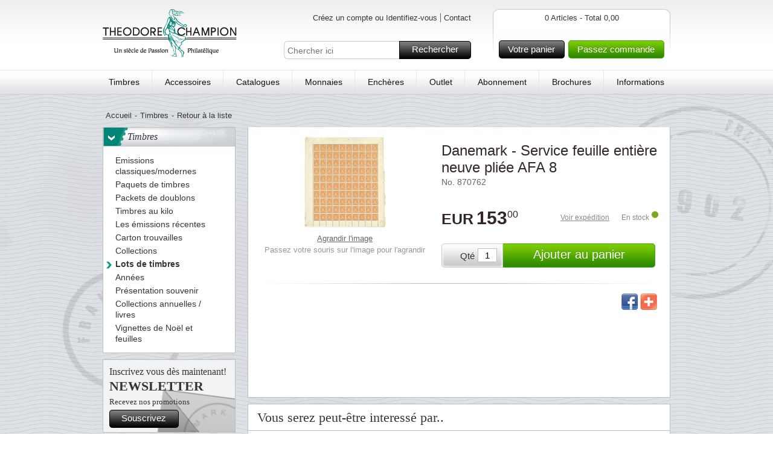

--- FILE ---
content_type: text/html; charset=utf-8
request_url: https://www.theodorechampion.fr/danemark-service-feuille-entiere-neuve-pliee-afa-8
body_size: 19032
content:

<!DOCTYPE HTML>
<!--[if IE 6]>    <html lang="en-us" class="ie6"> <![endif]-->
<!--[if IE 7]>    <html lang="en-us" class="ie7"> <![endif]-->
<!--[if IE 8]>    <html lang="en-us" class="ie8"> <![endif]-->
<!--[if IE 9]>    <html lang="en-us" class="ie9"> <![endif]-->
<!--[if IE]>    <html lang="en-us" class="ie"> <![endif]-->
<!--[if gt IE 8]><!--> <html xmlns="http://www.w3.org/1999/xhtml" class="no-js"> <!--<![endif]-->
<head>      
    <script src="https://static.klaviyo.com/onsite/js/klaviyo.js?company_id=SETjAR" async></script>
    <script>
        window._klOnsite = window._klOnsite || [];
    </script>

    <meta name="viewport" content="width=device-width, initial-scale=1, maximum-scale=1, user-scalable=0">  
    <title>Achetez Danemark - Service feuille enti&#232;re neuve pli&#233;e AFA  8</title>
    <meta http-equiv="X-UA-Compatible" content="IE=Edge"> 
    <meta http-equiv="Content-Type" content="text/html; charset=utf-8">  
    <meta name="language" content="fr-FR" />
    <meta name="Description" content="Achetez  Danemark - Service feuille enti&#232;re neuve pli&#233;e AFA  8 sur www.theodorechampion.fr. Sur www.theodorechampion.fr vous trouverez toute notre large gamme de timbres, monnaies et acc&#233;ssoires &#224; des prix tr&#232;s favorables." />
    <meta name="Keywords" content="Danemark, -, Service, feuille, enti&#232;re, neuve, pli&#233;e, AFA, , 8, timbres,,classeurs, collections, timbres au kilo, cartes de classements, albums. frim&#230;rkesamler, motiver, m&#248;nter, frim&#230;rke, abonnement, lup, analyselampe, pincet, stamps, briefmarken, kollektion, kgl., kongelig, euro, lande" /> 
    <meta name="robots" content="" /> 


    <link rel="shortcut icon" href="https://www.theodorechampion.fr//Public/gfx/fra-favicon.ico"/>  
    <link rel="address bar icon" href="https://www.theodorechampion.fr//Public/gfx/fra-favicon.ico" />
    <link rel="icon" type="image/vnd.microsoft.icon" href="https://www.theodorechampion.fr//Public/gfx/fra-favicon.ico" />
    <link rel="icon" type="image/png" href="https://www.theodorechampion.fr//Public/gfx/fra-favicon.ico" />

    

    <script language="javascript">
        if (hLib == undefined) var hLib = {};    
        if(hLib.retrieveSiteRoot==undefined){hLib.retrieveSiteRoot=function(){var objScripts=document.getElementsByTagName("head")[0].getElementsByTagName("script");for(i=0;i<objScripts.length;i++){var strSrc=objScripts[i].src;if(strSrc.indexOf("hLib.siteRoot.js")!=-1){var parts=strSrc.split('/');var strSiteRoot="";for(i=0;i<parts.length;i++){strSiteRoot+=parts[i]+"/";if(parts[i]=="js")return strSiteRoot+"../";else if(parts[i]=="Public")return strSiteRoot+"../"}}}
            return""}}
        if (hLib.strSiteRoot == undefined) { hLib.strSiteRoot = hLib.retrieveSiteRoot(); }
    </script>
    <link rel="stylesheet" type="text/css" href="/Nordfrim.axd/css/-1870474793/"/>   
    <link rel="stylesheet" type="text/css" href="/Nordfrim.axd/cssPrint/642874718/" media="print"/>
    
    <script type="text/javascript" src="/Nordfrim.axd/js/-1293424643/"></script>  
    <script language="javascript">
        nordfrim.options.languageCode = 'fr-FR';
        nordfrim.options.miniBasketUrl = '/hkb/Basket/MiniBasket';
        nordfrim.options.basketUrl = '/hkb/Basket/BasketContent';
        nordfrim.options.updateBasketItemUrl = '/hkb/Basket/UpdateBasketItem';
        nordfrim.options.deleteBasketItemUrl = '/hkb/Basket/DeleteBasketItem';
        nordfrim.options.dontShowBasketPopup = false;
        _search.url.quickSearch = 'https://www.theodorechampion.fr/recherche-rapide';
        _search.url.searchPage = 'https://www.theodorechampion.fr/rechercher';
        
    </script>
    <script type="text/javascript" language="javascript">
        var _gaq = _gaq || [];

        _gaq.push(['_setAccount', 'UA-34419806-5']);
                _gaq.push(['_setDomainName', 'theodorechampion.fr']);
        _gaq.push(['_setAllowLinker', true]);
        _gaq.push(['_trackPageview'], ['_trackPageLoadTime']);

        (function () {
            var ga = document.createElement('script'); ga.type = 'text/javascript'; ga.async = true;
            ga.src = ('https:' == document.location.protocol ? 'https://ssl' : 'http://www') + '.google-analytics.com/ga.js';
            var s = document.getElementsByTagName('script')[0]; s.parentNode.insertBefore(ga, s);
        })();

        function virtualPageView(url) {
            _gaq.push(['_setAccount', 'UA-34419806-5']);
               _gaq.push(['_setDomainName', 'theodorechampion.fr']);
           
            _gaq.push(['_trackPageview', url]);
            if (window.console) console.log("tracked virtual page " + url);
        }
    </script>    
		<!-- Google Tag Manager -->
		<script>(function(w,d,s,l,i){w[l]=w[l]||[];w[l].push({'gtm.start':
		new Date().getTime(),event:'gtm.js'});var f=d.getElementsByTagName(s)[0],
		j=d.createElement(s),dl=l!='dataLayer'?'&l='+l:'';j.async=true;j.src=
		'https://www.googletagmanager.com/gtm.js?id='+i+dl;f.parentNode.insertBefore(j,f);
		})(window,document,'script','dataLayer','GTM-WQCN29X');</script>
		<!-- End Google Tag Manager -->
		<!-- Google Tag Manager (noscript) -->
		<noscript><iframe src="https://www.googletagmanager.com/ns.html?id=GTM-WQCN29X"
		height="0" width="0" style="display:none;visibility:hidden"></iframe></noscript>
		<!-- End Google Tag Manager (noscript) -->

    <script type = 'text/javascript' >
        var appInsights=window.appInsights||function(config)
        {
            function r(config){ t[config] = function(){ var i = arguments; t.queue.push(function(){ t[config].apply(t, i)})} }
            var t = { config:config},u=document,e=window,o='script',s=u.createElement(o),i,f;for(s.src=config.url||'//az416426.vo.msecnd.net/scripts/a/ai.0.js',u.getElementsByTagName(o)[0].parentNode.appendChild(s),t.cookie=u.cookie,t.queue=[],i=['Event','Exception','Metric','PageView','Trace','Ajax'];i.length;)r('track'+i.pop());return r('setAuthenticatedUserContext'),r('clearAuthenticatedUserContext'),config.disableExceptionTracking||(i='onerror',r('_'+i),f=e[i],e[i]=function(config, r, u, e, o) { var s = f && f(config, r, u, e, o); return s !== !0 && t['_' + i](config, r, u, e, o),s}),t
        }({
            instrumentationKey: "5011111d-3e87-46f7-9544-67f47768bdaf"
        });
        
        window.appInsights=appInsights;
        appInsights.trackPageView();
    </script>
</head>
<body class="lanFra productpage">

    <div id="jsWrapper" class="wrapper">
        <div class="bodybgwrap view" id="jsContent">
            <div id="headerwide">
                <div class="header container_12 clearfix">
                    <div class="headerTop grid_12">
                        <div id="jsMobileMenu" class="headerMobileMenu"><span class="headerMobileMenuIcon"></span></div>
                        <div id="jsMobileSearch" class="headerMobileSearch"><span class="headerMobileSearchIcon"></span></div>
                        <div class="logo fLeft"><a href="https://www.theodorechampion.fr"><img src="https://images.nordfrim.dk/0/5.png@p0x0-q85-M300x90.png" alt="Theodore Champion S.A." /></a></div>
                        <div class="headerWrap fLeft">
                            <div class="languageWrap clearfix">
<ul class="userMenuList blockList fRight">
    <li class="navItem first">
<a class="loginbtn jsLoginbtn navLink" href="/hkb/Customer/LoginOrCreate?Area=&amp;returnUrl=https%3A%2F%2Fwww.theodorechampion.fr%2Fdanemark-service-feuille-entiere-neuve-pliee-afa-8">Cr&#233;ez un compte ou Identifiez-vous</a>    </li>
        <li class="navItem"><a class="navLink" href="https://www.theodorechampion.fr/informations/contact">Contact</a></li>
</ul>
                            </div>
                            <div id="topFilter" class="searchingMobile">
                                <div class="searchWrap clearfix">
                                    <input type="text" id="Search" name="Search" placeholder="Chercher ici" />
                                    <a href="#" id="SearchButton" class="buttonSpecialMedium buttonMedium">Rechercher<span></span></a>
                                </div>
                                <div class="closeSearching"><a href="#" id="closeSearching" class="buttonSmall">Annuler<span></span></a></div>
                            </div>
                        </div>
                        <div id="divMiniBasket">
<div class="headerBasketWrap fRight">
    <div class="fRight">
        <div class="basketContentLeft">
        </div>
        <div class="basketContent">           
            <div class="basketAmount clearfix">
                0 Articles - Total 0,00</div>
            
            <div class="basketfreight clearfix">
            </div>
            <div class="basketButtonsWrap fLeft">
                <a class="gotobasket buttonMedium fLeft" href="/panier">Votre panier<span></span></a>
                <a class="gotocheckout buttonMediumGreen fLeft" href="/caisse">Passez commande<span></span></a>
            </div>
            
        </div>
        <div class="basketContentRight">
        </div>
    </div>  
</div>
<div class="headerBasketWrapMobile"><a href="/panier"><span class="basketContentIcon"></span><span class="basketContentQuantity">0</span></a></div>                        </div>
                    </div>
                    <div class="menu grid_12">                       
                        <ul class="menuList">
                                <li><a href="https://www.theodorechampion.fr/timbres">Timbres</a></li>
                                    <li><span class="vLine">|</span></li>
                                <li><a href="https://www.theodorechampion.fr/accessoires">Accessoires</a></li>
                                    <li><span class="vLine">|</span></li>
                                <li><a href="https://www.theodorechampion.fr/cataloques/nouveaux-catalogues">Catalogues</a></li>
                                    <li><span class="vLine">|</span></li>
                                <li><a href="https://www.theodorechampion.fr/monnaies">Monnaies</a></li>
                                    <li><span class="vLine">|</span></li>
                                <li><a href="https://www.theodorechampion.fr/acheter-aux-encheres">Ench&#232;res</a></li>
                                    <li><span class="vLine">|</span></li>
                                <li><a href="https://www.theodorechampion.fr/outlet/outlet">Outlet</a></li>
                                    <li><span class="vLine">|</span></li>
                                <li><a href="https://www.theodorechampion.fr/abonnements">Abonnement</a></li>
                                    <li><span class="vLine">|</span></li>
                                <li><a href="https://www.theodorechampion.fr/brochures-0">Brochures</a></li>
                                    <li><span class="vLine">|</span></li>
                                <li><a href="https://www.theodorechampion.fr/informations">Informations</a></li>
                            <li class="cupon"><a href="/panier?focus=QuickBuy">Ordre au panier</a></li>
                        </ul>
                        <span class="justifyFix"></span>
                    </div>
                </div>               

            </div>
            <div class="content container_12 clearfix">
                <div class="grid_12_ff">
                    <div class="grid_12">
    <div class="breadcrumb clearfix">
        <ul class="blockList">
            <li><a href="https://www.theodorechampion.fr/">Accueil</a></li>
                <li class="divide">-</li><li><a href="https://www.theodorechampion.fr/timbres">Timbres</a></li>
                <li class="divide">-</li><li class="backToListMobile"><a href="#" onclick="javascript:parent.history.back(); return false;">Retour &#224; la liste</a></li>
        </ul>
    </div>
</div>
<div class="grid_3 hideOnMobile">
    <div class="menuFilter">
        <ul class="level1 plainList">
                <li>
                    <h3 class="headline">
                        <a href="https://www.theodorechampion.fr/timbres" class="showhideArrow">></a>Timbres</h3>
                        <ul class="plainList">
                                <li class=""><a href="https://www.theodorechampion.fr/">
                                        <span class="arrow"></span><span class="text"></span></a>
                                </li>
                                <li class=""><a href="https://www.theodorechampion.fr/timbres/series-et-timbres-classiques">
                                        <span class="arrow"></span><span class="text">Emissions classiques/modernes</span></a>
                                </li>
                                <li class=""><a href="https://www.theodorechampion.fr/timbres/paquets-de-timbres">
                                        <span class="arrow"></span><span class="text">Paquets de timbres</span></a>
                                </li>
                                <li class=""><a href="https://www.theodorechampion.fr/timbres/lot-de-doublons">
                                        <span class="arrow"></span><span class="text">Packets de doublons</span></a>
                                </li>
                                <li class=""><a href="https://www.theodorechampion.fr/timbres/timbres-au-kilo">
                                        <span class="arrow"></span><span class="text">Timbres au kilo</span></a>
                                </li>
                                <li class=""><a href="https://www.theodorechampion.fr/timbres/nouveautes">
                                        <span class="arrow"></span><span class="text">Les &#233;missions r&#233;centes</span></a>
                                </li>
                                <li class=""><a href="https://www.theodorechampion.fr/timbres/carton-trouvailles">
                                        <span class="arrow"></span><span class="text">Carton trouvailles</span></a>
                                </li>
                                <li class=""><a href="https://www.theodorechampion.fr/timbres/collections">
                                        <span class="arrow"></span><span class="text">Collections</span></a>
                                </li>
                                <li class="selected"><a href="https://www.theodorechampion.fr/timbres/lots-du-stock">
                                        <span class="arrow"></span><span class="text">Lots de timbres</span></a>
                                </li>
                                <li class=""><a href="https://www.theodorechampion.fr/timbres/collections-annuelles">
                                        <span class="arrow"></span><span class="text">Ann&#233;es</span></a>
                                </li>
                                <li class=""><a href="https://www.theodorechampion.fr/timbres/presentation-souvenir">
                                        <span class="arrow"></span><span class="text">Pr&#233;sentation souvenir</span></a>
                                </li>
                                <li class=""><a href="https://www.theodorechampion.fr/timbres/collections-annuelles-livres">
                                        <span class="arrow"></span><span class="text">Collections annuelles / livres</span></a>
                                </li>
                                <li class=""><a href="https://www.theodorechampion.fr/timbres/vignettes-de-noel-et-feuilles">
                                        <span class="arrow"></span><span class="text">Vignettes de No&#235;l et feuilles</span></a>
                                </li>
                        </ul>
                </li>
        </ul>
    </div>
    <!-- newsletterbanner -->
    <div class="newsLetterContainer">
        <div class="productNewsletter">
            <h4>
                <span>Inscrivez vous d&#232;s maintenant!</span>Newsletter</h4>
            <p>Recevez nos promotions</p>
            <div class="btnMWrap">
                <a href="https://www.theodorechampion.fr/informations/newsletter" class="buttonMedium">Souscrivez<span></span></a>
            </div>
        </div>                
    </div>
</div>
<div class="grid_9_ff">
    <div class="grid_9" id="divProductPageWrap">
            <div class="splash">
                <img src="https://images.nordfrim.dk/189000/189665.png@p0x0-q85-M165x165.png" alt="">
            </div>
        <div class="productPageItem clearfix" itemscope itemtype="https://schema.org/Product">
            <meta itemprop='productID' content='ean:870762'/>
            <div class="imageWrap fLeft">
                <div class="productMedia">
                    <!-- 280px * 200px -->
                    <a class="productPhotoLink largeImageLink" href="#">
                        <img class="productPhoto overlayZoom activeOnHover" itemprop="image" src="https://images.nordfrim.dk/90000/90853.png@p0x0-q85-M250x150.jpg" alt="Danemark - Service feuille enti&#232;re neuve pli&#233;e AFA  8" longdesc="https://images.nordfrim.dk/90000/90853.png@p0x0-q85-M1200x1000.jpg" data-magnifierSize="0.4" />
                    </a>
                   
                </div>
                <a class="largeImageLink largeImageLinkMobile" href="#">Agrandir l&#39;image</a>
                <div class="mouseoverText">Passez  votre souris sur l&#39;image pour l&#39;agrandir</div>
                
            </div>
            <div class="productWrap fLeft">
                <div class="productTextTop">
                    <h1 class="productName" itemprop="name">Danemark - Service feuille enti&#232;re neuve pli&#233;e AFA  8</h1>
                    <div class="productIdentifier">No.&nbsp;870762</div>
                </div>  
                <div class="productPriceMobileWrapper">
              
                <div class="productPrice clearfix" itemprop="offers" itemscope itemtype="https://schema.org/Offer">
                        <div class="pricewrap" itemprop="price">
                           <span class="productCurrency" itemprop="priceCurrency">EUR</span>
                            <span class="pfirst">153</span>
                            <span class="plast">00</span>
                        </div>

                        <div class="freightWrap clearfix">
                            <div class="availableWrap fRight">
<a class="freightLink fLeft" href="/hkb/Product/FreightInfo?productId=870762">Voir exp&#233;dition</a>                                    <span class="mStockStatus">
                                        <span class="productAvailability fLeft" itemprop="availability">En stock</span>
                                        <span class="stockIcon stockIcon"></span>
                                    </span>
                            </div>
                        </div>
                    </div>
                </div>

                <div class="bottom">

<form action="/hkb/Basket/UpdateBasketItem" class="submitForm" data-ajax="true" data-ajax-complete="nordfrim.basket.updateBasketsVisuals();" data-ajax-method="POST" data-ajax-success="nordfrim.basket.showAddedToBasketPopup(data);" id="form0" method="post"><input id="productId" name="productId" type="hidden" value="870762" />                        <div id="divAddToCart" class="addToCartWrap fLeft">
                            <div>Qt&#233;</div>
                            <input id="quantity" name="quantity" type="text" value="1" />
                            <noscript>
                                <input type="submit" value="Ajouter au panier
" /></noscript>
                            <a class="addToCartBtn buttonLargeGreen buttonSpecialLargeGreen btnSubmit" href="#">
                                Ajouter au panier
<span></span> </a>
                        </div>
</form>                        <script type="text/javascript">
                            nordfrim.setupAjaxForm(jQuery("#divAddToCart"));
                        </script>
                </div>
            </div>
            <div class="border fLeft">
            </div>
            <div class="productDetails grid_9_ff" itemprop="description">
                <div class="productDescription fLeft">
                    <p>
                         
                    </p>
                </div>
                <div class="productIcons fRight">                                
                    <!-- AddThis Button BEGIN -->
                    <div class="addthis_toolbox">
                        <a class="addthis_button_facebook"><span class="facebook fLeft"></span></a>
                        <a class="addthis_button_compact"><span class="more fLeft"></span></a>
                    </div>
                    <script type="text/javascript" src="https://s7.addthis.com/js/250/addthis_widget.js#pubid=xa-4f6ad7b070c47c64"></script>
                    <!-- AddThis Button END -->                                                    
				</div> 
            </div>
        </div>        
    </div>        
    <div class="listHeadlineWrapNoTop grid_9">
        <div class="text">
            &nbsp;
        </div>        
    </div>    
    <div class="listView grid_9">
    </div>
        <div class="listHeadlineWrap grid_9">
            <div class="text">
                Vous serez peut-&#234;tre interess&#233; par..</div>
        </div>
        <div class="galleryView grid_9_ff gallery9">
            <ul id="ulRelatedProducts" class="products clearfix">
<li class="product grid_3">
        <div class="splash">
            <img src="https://images.nordfrim.dk/189000/189665.png@p0x0-q85-M165x165.png" alt="">
        </div>
    <div class="productItemWrapper" itemscope itemtype="https://schema.org/Product">
        <meta itemprop='productID' content='ean:49537' />
        <div class="productMedia">
            <a class="productPhotoLink" href="https://www.theodorechampion.fr/offre-combinee-c6-boite-de-rangement-logik-100-cartes-a6">
                <img class="productPhoto" itemprop="image" src="https://images.nordfrim.dk/90000/90707.png@p0x0-q85-M200x175.jpg" alt="Offre combin&#233;e - C6 bo&#238;te de rangement LOGIK + 100   cartes A6" />
            </a>
        </div>
		<div class="productHeader" itemprop="name">
			<a href="https://www.theodorechampion.fr/offre-combinee-c6-boite-de-rangement-logik-100-cartes-a6" class="productNameLink">Offre combin&#233;e - C6 bo&#238;te de rangement LOGIK + 100   cartes A6</a>
		</div>
            <div class="identifierWrap">
                <span class="productIdentifier">R&#233;f.&nbsp;49537</span>
                - <a class="productDetailsLink" href="https://www.theodorechampion.fr/offre-combinee-c6-boite-de-rangement-logik-100-cartes-a6">
                    <span>Plus de d&#233;tails</span></a>
            </div>
        <div class="productContentWrapper">
                <div class="productPrice clearfix" itemprop="offers" itemscope itemtype="https://schema.org/Offer">
                    <div class="pricewrap" itemprop="price">
                        <span class="productCurrency" itemprop="priceCurrency">EUR</span><span
                            class="pfirst">47</span><span class="plast">05</span></div>
                </div>
                <div class="freightWrap fLeft">
                    <a class="freightLink" href="/hkb/Product/FreightInfo?productId=49537">Voir frais de port</a>
                </div>
                <div class="availableWrap fRight">
                    <span class="productAvailability fLeft" itemprop="availability">En stock</span>
                    <span class="stockIcon"></span>
                </div>
<form action="/hkb/Basket/UpdateBasketItem" class="submitForm" data-ajax="true" data-ajax-complete="nordfrim.basket.updateBasketsVisuals();" data-ajax-method="POST" data-ajax-success="nordfrim.basket.showAddedToBasketPopup(data);" id="form1" method="post">                <input type="hidden" id="productId" name="productId" value="49537" />                      
                <div class="addToCartWrap fLeft">
                    <div>Qt&#233;</div>
                    <input id="quantity" name="quantity" type="text" value="1" />
                    <a class="addToCartBtn buttonMediumGreen buttonSpecialMediumGreen btnSubmit" href="#">
                        Ajouter au panier
<span></span> </a>
                </div>
</form>        </div>
    </div>
</li>
<li class="product grid_3">
        <div class="splash">
            <img src="https://images.nordfrim.dk/135000/135521.png@p0x0-q85-M165x165.png" alt="">
        </div>
    <div class="productItemWrapper" itemscope itemtype="https://schema.org/Product">
        <meta itemprop='productID' content='ean:870294' />
        <div class="productMedia">
            <a class="productPhotoLink" href="https://www.theodorechampion.fr/danemark-1853-0">
                <img class="productPhoto" itemprop="image" src="https://images.nordfrim.dk/129000/129227.png@p0x0-q85-M200x175.jpg" alt="Danemark - 1853" />
            </a>
        </div>
		<div class="productHeader" itemprop="name">
			<a href="https://www.theodorechampion.fr/danemark-1853-0" class="productNameLink">Danemark - 1853</a>
		</div>
            <div class="identifierWrap">
                <span class="productIdentifier">R&#233;f.&nbsp;870294</span>
                - <a class="productDetailsLink" href="https://www.theodorechampion.fr/danemark-1853-0">
                    <span>Plus de d&#233;tails</span></a>
            </div>
        <div class="productContentWrapper">
                <div class="productPrice clearfix" itemprop="offers" itemscope itemtype="https://schema.org/Offer">
                    <div class="pricewrap" itemprop="price">
                        <span class="productCurrency" itemprop="priceCurrency">EUR</span><span
                            class="pfirst">26</span><span class="plast">75</span></div>
                </div>
                <div class="freightWrap fLeft">
                    <a class="freightLink" href="/hkb/Product/FreightInfo?productId=870294">Voir frais de port</a>
                </div>
                <div class="availableWrap fRight">
                    <span class="productAvailability fLeft" itemprop="availability">En stock</span>
                    <span class="stockIcon"></span>
                </div>
<form action="/hkb/Basket/UpdateBasketItem" class="submitForm" data-ajax="true" data-ajax-complete="nordfrim.basket.updateBasketsVisuals();" data-ajax-method="POST" data-ajax-success="nordfrim.basket.showAddedToBasketPopup(data);" id="form2" method="post">                <input type="hidden" id="productId" name="productId" value="870294" />                      
                <div class="addToCartWrap fLeft">
                    <div>Qt&#233;</div>
                    <input id="quantity" name="quantity" type="text" value="1" />
                    <a class="addToCartBtn buttonMediumGreen buttonSpecialMediumGreen btnSubmit" href="#">
                        Ajouter au panier
<span></span> </a>
                </div>
</form>        </div>
    </div>
</li>
            </ul>
            <script type="text/javascript">
                nordfrim.setupAjaxForm(jQuery("#ulRelatedProducts"));              
            </script>
        </div>
</div>

                </div>
            </div>
            <div id="footerwide" class="clearfix">
                <div class="footer container_12 clearfix">
<div class="footerWrap grid_12">
            <div class="footCol1 fLeft">
                <h4>Théodore Champion S.A.</h4>
                <ul class="plainList">
                        <li><a href="https://www.theodorechampion.fr/informations/a-propos-de-theodore-champion-sa">A propos de nous</a></li>
                        <li><a href="https://www.theodorechampion.fr/informations/contact">Contact</a></li>
                </ul>
                <div class="dkStampText">En savoir plus...</div>
            </div>
            <div class="footCol2 fLeft">
                <h4>Satisfait ou remboursé</h4>
                <ul class="plainList">
                        <li><a href="https://www.theodorechampion.fr/informations/frais-de-port">Frais De Port</a></li>
                        <li><a href="https://www.theodorechampion.fr/informations/conditions-de-vente">Conditions de Vente</a></li>
                        <li><a href="https://www.theodorechampion.fr/informations/livraison-et-retours">Livraison et retours</a></li>
                        <li><a href="https://www.theodorechampion.fr/informations/paiement">Paiement</a></li>
                </ul>
                <div class="dkStampText"></div>
            </div>
            <div class="footCol3 fLeft">
                <h4>Service clients <br>Tél.: 01 42 46 07 38</h4>
                <ul class="plainList">
                        <li><a href="https://www.theodorechampion.fr/informations/questions-courantes">Questions courantes</a></li>
                        <li><a href="https://www.theodorechampion.fr/cheque-cadeau">Ch&#232;que-cadeau</a></li>
                        <li><a href="https://www.theodorechampion.fr/informations/mentions-legales-et-politique-de-confidentialite">Politique de confidentialit&#233;</a></li>
                </ul>
                <div class="dkStampText"></div>
            </div>
<div class="footCol4 fLeft footerNewsletter">
    <h4>
        <span>Inscrivez-vous maintenant !</span>Newsletter
    </h4>
    <p>Recevez nos promotions</p>

    <a href="#" class="buttonMedium" data-klaviyo-id="TS65Ku">
        Souscrire
        <span></span>
    </a>

        <a href="https://www.theodorechampion.fr/informations/newsletter" class="readmore">En savoir plus</a>
    
</div>
<script type="text/javascript">
    nordfrim.setupAjaxForm(jQuery("div.footerNewsletter"));
</script>
</div>
                    <div class="grid_12 addressTrustPWrap">
                        <div class="addressWrap fLeft">
                            <span>Théodore Champion S.A., 65, rue du Faubourg Saint Denis, Atelier 20, F–75010 PARIS (Siège social) <br>Tél.: 01 42 46 07 38 • E–mail: <a href="mailto:mail@theodorechampion.fr">mail@theodorechampion.fr</a></span>
                        </div>
                        <div class="trustP fRight">
                        </div>
                    </div>
                </div>
            </div>
            <div class="overlay">
                <div class="overlayWrap container_12 clearfix">
                    <div id="quickSearchResult" class="quickSearchResult">
                    </div>
                </div>
            </div>
        </div>
        <div class="navWrap view" id="jsNav">
            <div class="navTop">
                <div class="navSubWrap">
                </div>
                <div class="navTopBack" id="jsNavBackWrap">
                    <a class="buttonSmall" href="/" id="jsNavBack">Retour<span></span></a>
                </div>
            </div>
            <div class="navContent">
                <div class="navListContainer current selected" data-js-level="1">
                    <ul class="navList">                        <li class="navItem"><a class="navLink" href="https://www.theodorechampion.fr/timbres">Timbres<span class="arrow"></span></a>

<div class='navListContainer' data-js-level="2">
    <ul class='navList'>
            <li class="navItem"><a class="navLink" href="https://www.theodorechampion.fr/timbres">Tous les Timbres</a></li>

            <li class="navItem">
                <a class="navLink" href="https://www.theodorechampion.fr/">
                    
                </a>
            </li>
            <li class="navItem">
                <a class="navLink" href="https://www.theodorechampion.fr/timbres/series-et-timbres-classiques">
                    Emissions classiques/modernes
                </a>
            </li>
            <li class="navItem">
                <a class="navLink" href="https://www.theodorechampion.fr/timbres/paquets-de-timbres">
                    Paquets de timbres
                </a>
            </li>
            <li class="navItem">
                <a class="navLink" href="https://www.theodorechampion.fr/timbres/lot-de-doublons">
                    Packets de doublons
                </a>
            </li>
            <li class="navItem">
                <a class="navLink" href="https://www.theodorechampion.fr/timbres/timbres-au-kilo">
                    Timbres au kilo
                </a>
            </li>
            <li class="navItem">
                <a class="navLink" href="https://www.theodorechampion.fr/timbres/nouveautes">
                    Les &#233;missions r&#233;centes
                </a>
            </li>
            <li class="navItem">
                <a class="navLink" href="https://www.theodorechampion.fr/timbres/carton-trouvailles">
                    Carton trouvailles
                </a>
            </li>
            <li class="navItem">
                <a class="navLink" href="https://www.theodorechampion.fr/timbres/collections">
                    Collections
                </a>
            </li>
            <li class="navItem">
                <a class="navLink" href="https://www.theodorechampion.fr/timbres/lots-du-stock">
                    Lots de timbres
                </a>
            </li>
            <li class="navItem">
                <a class="navLink" href="https://www.theodorechampion.fr/timbres/collections-annuelles">
                    Ann&#233;es
                </a>
            </li>
            <li class="navItem">
                <a class="navLink" href="https://www.theodorechampion.fr/timbres/presentation-souvenir">
                    Pr&#233;sentation souvenir
                </a>
            </li>
            <li class="navItem">
                <a class="navLink" href="https://www.theodorechampion.fr/timbres/collections-annuelles-livres">
                    Collections annuelles / livres
                </a>
            </li>
            <li class="navItem">
                <a class="navLink" href="https://www.theodorechampion.fr/timbres/vignettes-de-noel-et-feuilles">
                    Vignettes de No&#235;l et feuilles
                </a>
            </li>
    </ul>
</div>
 </li>
                        <li class="navItem"><a class="navLink" href="https://www.theodorechampion.fr/accessoires">Accessoires<span class="arrow"></span></a>

<div class='navListContainer' data-js-level="2">
    <ul class='navList'>
            <li class="navItem"><a class="navLink" href="https://www.theodorechampion.fr/accessoires">Tous les Accessoires</a></li>

            <li class="navItem">
                <a class="navLink" href="https://www.theodorechampion.fr/accessoires/classeurs">
                    Classeurs
                </a>
            </li>
            <li class="navItem">
                <a class="navLink" href="https://www.theodorechampion.fr/accessoires/albums">
                    Albums
                </a>
            </li>
            <li class="navItem">
                <a class="navLink" href="https://www.theodorechampion.fr/accessoires/albums-pre-imprimes">
                    Albums pr&#233;-imprim&#233;s
                </a>
            </li>
            <li class="navItem">
                <a class="navLink" href="https://www.theodorechampion.fr/accessoires/feuilles-vierges">
                    Feuilles vierges
                </a>
            </li>
            <li class="navItem">
                <a class="navLink" href="https://www.theodorechampion.fr/accessoires/pages-dalbum-pre-imprimes">
                    Feuillet d&#39;album pr&#233;-imprim&#233;es
                </a>
            </li>
            <li class="navItem">
                <a class="navLink" href="https://www.theodorechampion.fr/accessoires/cartes-des-classement-et-pages">
                    Cartes et Pages de classement
                </a>
            </li>
            <li class="navItem">
                <a class="navLink" href="https://www.theodorechampion.fr/accessoires/pochettes">
                    Pochettes
                </a>
            </li>
            <li class="navItem">
                <a class="navLink" href="https://www.theodorechampion.fr/loupes-lampes-et-microscopes">
                    Loupes, lampes et microscopes
                </a>
            </li>
            <li class="navItem">
                <a class="navLink" href="https://www.theodorechampion.fr/accessoires/pinces">
                    Pinces
                </a>
            </li>
            <li class="navItem">
                <a class="navLink" href="https://www.theodorechampion.fr/accessoires/boites-a-monnaies">
                    Mat&#233;riel numismatique
                </a>
            </li>
            <li class="navItem">
                <a class="navLink" href="https://www.theodorechampion.fr/accessoires/pour-le-nouveau-collectionneur">
                    Pour le nouveau collectionneur
                </a>
            </li>
            <li class="navItem">
                <a class="navLink" href="https://www.theodorechampion.fr/accessoires/accessoires-de-bureau">
                    Fournitures de bureau
                </a>
            </li>
            <li class="navItem">
                <a class="navLink" href="https://www.theodorechampion.fr/accessoires/autres">
                    Divers accessoires
                </a>
            </li>
            <li class="navItem">
                <a class="navLink" href="https://www.theodorechampion.fr/accessoires/jeux-de-cartes-a-collectionner">
                    Jeux de cartes &#224; collectionner
                </a>
            </li>
    </ul>
</div>
 </li>
                        <li class="navItem"><a class="navLink" href="https://www.theodorechampion.fr/cataloques/nouveaux-catalogues">Catalogues</a>
 </li>
                        <li class="navItem"><a class="navLink" href="https://www.theodorechampion.fr/monnaies">Monnaies<span class="arrow"></span></a>

<div class='navListContainer' data-js-level="2">
    <ul class='navList'>
            <li class="navItem"><a class="navLink" href="https://www.theodorechampion.fr/monnaies">Tous les Monnaies</a></li>

            <li class="navItem">
                <a class="navLink" href="https://www.theodorechampion.fr/monnaies/billets-de-banque">
                    Billets de banque
                </a>
            </li>
            <li class="navItem">
                <a class="navLink" href="https://www.theodorechampion.fr/monnaies/enveloppes-philateliques-numis">
                    Lettres philat&#233;liques-numisma.
                </a>
            </li>
            <li class="navItem">
                <a class="navLink" href="https://www.theodorechampion.fr/monnaies/monnaies">
                    Monnaies
                </a>
            </li>
    </ul>
</div>
 </li>
                        <li class="navItem"><a class="navLink" href="https://www.theodorechampion.fr/acheter-aux-encheres">Ench&#232;res</a>
 </li>
                        <li class="navItem"><a class="navLink" href="https://www.theodorechampion.fr/outlet/outlet">Outlet</a>
 </li>
                        <li class="navItem"><a class="navLink" href="https://www.theodorechampion.fr/abonnements">Abonnement<span class="arrow"></span></a>

<div class='navListContainer' data-js-level="2">
    <ul class='navList'>
            <li class="navItem"><a class="navLink" href="https://www.theodorechampion.fr/abonnements">Tous les Abonnement</a></li>

            <li class="navItem">
                <a class="navLink" href="https://www.theodorechampion.fr/pays">
                    Pays
                        <span class="arrow"></span>
                </a>

<div class='navListContainer' data-js-level="3">
    <ul class='navList'>
            <li class="navItem"><a class="navLink" href="https://www.theodorechampion.fr/pays">Tous les Pays</a></li>

            <li class="navItem">
                <a class="navLink" href="https://www.theodorechampion.fr/pays/scandinavie">
                    Scandinavie
                        <span class="arrow"></span>
                </a>

<div class='navListContainer' data-js-level="4">
    <ul class='navList'>
            <li class="navItem"><a class="navLink" href="https://www.theodorechampion.fr/pays/scandinavie">Tous les Scandinavie</a></li>

            <li class="navItem">
                <a class="navLink" href="https://www.theodorechampion.fr/pays/scandinavie/aaland-0">
                    Aaland
                </a>
            </li>
            <li class="navItem">
                <a class="navLink" href="https://www.theodorechampion.fr/pays/scandinavie/danemark">
                    Danemark
                </a>
            </li>
            <li class="navItem">
                <a class="navLink" href="https://www.theodorechampion.fr/pays/scandinavie/finlande">
                    Finlande
                </a>
            </li>
            <li class="navItem">
                <a class="navLink" href="https://www.theodorechampion.fr/pays/scandinavie/groenland">
                    Groenland
                </a>
            </li>
            <li class="navItem">
                <a class="navLink" href="https://www.theodorechampion.fr/pays/scandinavie/islande">
                    Islande
                </a>
            </li>
            <li class="navItem">
                <a class="navLink" href="https://www.theodorechampion.fr/pays/scandinavie/iles-fro">
                    Iles F&#233;ro&#233;
                </a>
            </li>
            <li class="navItem">
                <a class="navLink" href="https://www.theodorechampion.fr/pays/scandinavie/norvge">
                    Norv&#232;ge
                </a>
            </li>
            <li class="navItem">
                <a class="navLink" href="https://www.theodorechampion.fr/pays/scandinavie/sude">
                    Su&#232;de
                </a>
            </li>
    </ul>
</div>
            </li>
            <li class="navItem">
                <a class="navLink" href="https://www.theodorechampion.fr/pays/europe">
                    Europe
                        <span class="arrow"></span>
                </a>

<div class='navListContainer' data-js-level="4">
    <ul class='navList'>
            <li class="navItem"><a class="navLink" href="https://www.theodorechampion.fr/pays/europe">Tous les Europe</a></li>

            <li class="navItem">
                <a class="navLink" href="https://www.theodorechampion.fr/pays/europe/france">
                    France
                </a>
            </li>
            <li class="navItem">
                <a class="navLink" href="https://www.theodorechampion.fr/pays/europe/monaco">
                    Monaco
                </a>
            </li>
            <li class="navItem">
                <a class="navLink" href="https://www.theodorechampion.fr/pays/europe/albanie">
                    Albanie
                </a>
            </li>
            <li class="navItem">
                <a class="navLink" href="https://www.theodorechampion.fr/pays/europe/allemagne">
                    Allemagne
                </a>
            </li>
            <li class="navItem">
                <a class="navLink" href="https://www.theodorechampion.fr/pays/europe/spansk-andorra">
                    Andorre  - Espagnol
                </a>
            </li>
            <li class="navItem">
                <a class="navLink" href="https://www.theodorechampion.fr/pays/europe/andorre-francais">
                    Andorre - Francais
                </a>
            </li>
            <li class="navItem">
                <a class="navLink" href="https://www.theodorechampion.fr/pays/europe/armenie">
                    Arm&#233;nie
                </a>
            </li>
            <li class="navItem">
                <a class="navLink" href="https://www.theodorechampion.fr/pays/europe/aurigny">
                    Aurigny
                </a>
            </li>
            <li class="navItem">
                <a class="navLink" href="https://www.theodorechampion.fr/pays/europe/autriche">
                    Autriche
                </a>
            </li>
            <li class="navItem">
                <a class="navLink" href="https://www.theodorechampion.fr/pays/europe/azerbadjan">
                    Azerba&#239;djan
                </a>
            </li>
            <li class="navItem">
                <a class="navLink" href="https://www.theodorechampion.fr/pays/europe/belgique">
                    Belgique
                </a>
            </li>
            <li class="navItem">
                <a class="navLink" href="https://www.theodorechampion.fr/pays/europe/bielorussie">
                    Bi&#233;lorussie
                </a>
            </li>
            <li class="navItem">
                <a class="navLink" href="https://www.theodorechampion.fr/pays/europe/bosnie">
                    Bosnie
                </a>
            </li>
            <li class="navItem">
                <a class="navLink" href="https://www.theodorechampion.fr/pays/europe/bulgarie">
                    Bulgarie
                </a>
            </li>
            <li class="navItem">
                <a class="navLink" href="https://www.theodorechampion.fr/pays/europe/chypre">
                    Chypre
                </a>
            </li>
            <li class="navItem">
                <a class="navLink" href="https://www.theodorechampion.fr/pays/europe/croatie">
                    Croatie
                </a>
            </li>
            <li class="navItem">
                <a class="navLink" href="https://www.theodorechampion.fr/pays/europe/espagne">
                    Espagne
                </a>
            </li>
            <li class="navItem">
                <a class="navLink" href="https://www.theodorechampion.fr/pays/europe/estonie">
                    Estonie
                </a>
            </li>
            <li class="navItem">
                <a class="navLink" href="https://www.theodorechampion.fr/pays/europe/georgien">
                    G&#233;orgie
                </a>
            </li>
            <li class="navItem">
                <a class="navLink" href="https://www.theodorechampion.fr/pays/europe/gibraltar">
                    Gibraltar
                </a>
            </li>
            <li class="navItem">
                <a class="navLink" href="https://www.theodorechampion.fr/pays/europe/grce">
                    Gr&#232;ce
                </a>
            </li>
            <li class="navItem">
                <a class="navLink" href="https://www.theodorechampion.fr/pays/europe/grande-bretagne">
                    Grande-Bretagne
                </a>
            </li>
            <li class="navItem">
                <a class="navLink" href="https://www.theodorechampion.fr/pays/europe/guernesey">
                    Guernesey
                </a>
            </li>
            <li class="navItem">
                <a class="navLink" href="https://www.theodorechampion.fr/pays/europe/nagorno-karabakh">
                    Haut-Karabagh
                </a>
            </li>
            <li class="navItem">
                <a class="navLink" href="https://www.theodorechampion.fr/pays/europe/hongrie">
                    Hongrie
                </a>
            </li>
            <li class="navItem">
                <a class="navLink" href="https://www.theodorechampion.fr/pays/europe/ile-de-man">
                    Ile de Man
                </a>
            </li>
            <li class="navItem">
                <a class="navLink" href="https://www.theodorechampion.fr/pays/europe/irlande">
                    Irlande
                </a>
            </li>
            <li class="navItem">
                <a class="navLink" href="https://www.theodorechampion.fr/pays/europe/italie">
                    Italie
                </a>
            </li>
            <li class="navItem">
                <a class="navLink" href="https://www.theodorechampion.fr/pays/europe/jersey">
                    Jersey
                </a>
            </li>
            <li class="navItem">
                <a class="navLink" href="https://www.theodorechampion.fr/pays/europe/kazakhstan">
                    Kazakhstan
                </a>
            </li>
            <li class="navItem">
                <a class="navLink" href="https://www.theodorechampion.fr/pays/europe/kirghizistan">
                    Kirghizistan
                </a>
            </li>
            <li class="navItem">
                <a class="navLink" href="https://www.theodorechampion.fr/pays/europe/lettonie">
                    Lettonie
                </a>
            </li>
            <li class="navItem">
                <a class="navLink" href="https://www.theodorechampion.fr/pays/europe/liechtenstein">
                    Liechtenstein
                </a>
            </li>
            <li class="navItem">
                <a class="navLink" href="https://www.theodorechampion.fr/pays/europe/lituanie">
                    Lituanie
                </a>
            </li>
            <li class="navItem">
                <a class="navLink" href="https://www.theodorechampion.fr/pays/europe/luxembourg">
                    Luxembourg
                </a>
            </li>
            <li class="navItem">
                <a class="navLink" href="https://www.theodorechampion.fr/pays/europe/macedonien">
                    Mac&#233;doine
                </a>
            </li>
            <li class="navItem">
                <a class="navLink" href="https://www.theodorechampion.fr/pays/europe/malte">
                    Malte
                </a>
            </li>
            <li class="navItem">
                <a class="navLink" href="https://www.theodorechampion.fr/pays/europe/moldavie">
                    Moldavie
                </a>
            </li>
            <li class="navItem">
                <a class="navLink" href="https://www.theodorechampion.fr/pays/europe/montenegro">
                    Mont&#233;n&#233;gro
                </a>
            </li>
            <li class="navItem">
                <a class="navLink" href="https://www.theodorechampion.fr/pays/europe/ouzbekistan">
                    Ouzbekistan
                </a>
            </li>
            <li class="navItem">
                <a class="navLink" href="https://www.theodorechampion.fr/pays/europe/nations-unies">
                    ONU
                </a>
            </li>
            <li class="navItem">
                <a class="navLink" href="https://www.theodorechampion.fr/pays/europe/onu-geneve">
                    ONU - Gen&#232;ve
                </a>
            </li>
            <li class="navItem">
                <a class="navLink" href="https://www.theodorechampion.fr/pays/europe/onu-vienne">
                    ONU - Vienne
                </a>
            </li>
            <li class="navItem">
                <a class="navLink" href="https://www.theodorechampion.fr/pays/europe/pays-baltes">
                    Pays Baltes
                </a>
            </li>
            <li class="navItem">
                <a class="navLink" href="https://www.theodorechampion.fr/pays/europe/pays-bas">
                    Pays-Bas
                </a>
            </li>
            <li class="navItem">
                <a class="navLink" href="https://www.theodorechampion.fr/pays/europe/pologne">
                    Pologne
                </a>
            </li>
            <li class="navItem">
                <a class="navLink" href="https://www.theodorechampion.fr/pays/europe/portugal">
                    Portugal
                </a>
            </li>
            <li class="navItem">
                <a class="navLink" href="https://www.theodorechampion.fr/pays/europe/azorerne">
                    Portugal - Acores
                </a>
            </li>
            <li class="navItem">
                <a class="navLink" href="https://www.theodorechampion.fr/pays/europe/madre">
                    Portugal - Mad&#232;re
                </a>
            </li>
            <li class="navItem">
                <a class="navLink" href="https://www.theodorechampion.fr/pays/europe/rp-tchque">
                    R&#233;p. Tch&#232;que
                </a>
            </li>
            <li class="navItem">
                <a class="navLink" href="https://www.theodorechampion.fr/pays/europe/turks-cyprus">
                    R&#233;publique Turque de Chypre
                </a>
            </li>
            <li class="navItem">
                <a class="navLink" href="https://www.theodorechampion.fr/pays/europe/roumanie">
                    Roumanie
                </a>
            </li>
            <li class="navItem">
                <a class="navLink" href="https://www.theodorechampion.fr/pays/europe/saint-marin">
                    Saint-Marin
                </a>
            </li>
            <li class="navItem">
                <a class="navLink" href="https://www.theodorechampion.fr/pays/europe/serbie-pale">
                    Serbie-pale
                </a>
            </li>
            <li class="navItem">
                <a class="navLink" href="https://www.theodorechampion.fr/pays/europe/slovenie">
                    Slov&#233;nie
                </a>
            </li>
            <li class="navItem">
                <a class="navLink" href="https://www.theodorechampion.fr/pays/europe/slovaquie">
                    Slovaquie
                </a>
            </li>
            <li class="navItem">
                <a class="navLink" href="https://www.theodorechampion.fr/pays/europe/suisse">
                    Suisse
                </a>
            </li>
            <li class="navItem">
                <a class="navLink" href="https://www.theodorechampion.fr/pays/europe/tadjikistan">
                    Tadjikistan
                </a>
            </li>
            <li class="navItem">
                <a class="navLink" href="https://www.theodorechampion.fr/pays/europe/fransk-antarktis">
                    Terres Australes et Antarctiqu
                </a>
            </li>
            <li class="navItem">
                <a class="navLink" href="https://www.theodorechampion.fr/pays/europe/turkmenistan">
                    Turkm&#233;nistan
                </a>
            </li>
            <li class="navItem">
                <a class="navLink" href="https://www.theodorechampion.fr/pays/europe/turquie">
                    Turquie
                </a>
            </li>
            <li class="navItem">
                <a class="navLink" href="https://www.theodorechampion.fr/pays/europe/ukraine">
                    Ukraine
                </a>
            </li>
            <li class="navItem">
                <a class="navLink" href="https://www.theodorechampion.fr/pays/europe/vatican">
                    Vatican
                </a>
            </li>
            <li class="navItem">
                <a class="navLink" href="https://www.theodorechampion.fr/pays/europe/yougoslavie">
                    Yuugoslavie
                </a>
            </li>
    </ul>
</div>
            </li>
            <li class="navItem">
                <a class="navLink" href="https://www.theodorechampion.fr/pays/outre-mer">
                    Outre-Mer
                        <span class="arrow"></span>
                </a>

<div class='navListContainer' data-js-level="4">
    <ul class='navList'>
            <li class="navItem"><a class="navLink" href="https://www.theodorechampion.fr/pays/outre-mer">Tous les Outre-Mer</a></li>

            <li class="navItem">
                <a class="navLink" href="https://www.theodorechampion.fr/pays/outre-mer/christmas-isl">
                    &#206;les Christmas
                </a>
            </li>
            <li class="navItem">
                <a class="navLink" href="https://www.theodorechampion.fr/pays/outre-mer/afghanistan">
                    Afghanistan
                </a>
            </li>
            <li class="navItem">
                <a class="navLink" href="https://www.theodorechampion.fr/pays/outre-mer/afrique-du-sud">
                    Afrique du sud
                </a>
            </li>
            <li class="navItem">
                <a class="navLink" href="https://www.theodorechampion.fr/pays/outre-mer/aitutaki">
                    Aitutaki
                </a>
            </li>
            <li class="navItem">
                <a class="navLink" href="https://www.theodorechampion.fr/pays/outre-mer/algerie">
                    Alg&#233;rie
                </a>
            </li>
            <li class="navItem">
                <a class="navLink" href="https://www.theodorechampion.fr/pays/outre-mer/angola">
                    Angola
                </a>
            </li>
            <li class="navItem">
                <a class="navLink" href="https://www.theodorechampion.fr/pays/outre-mer/anguilla">
                    Anguilla
                </a>
            </li>
            <li class="navItem">
                <a class="navLink" href="https://www.theodorechampion.fr/pays/outre-mer/antarctique-austr">
                    Antarctique austr.
                </a>
            </li>
            <li class="navItem">
                <a class="navLink" href="https://www.theodorechampion.fr/pays/outre-mer/antarctique-brit">
                    Antarctique brit.
                </a>
            </li>
            <li class="navItem">
                <a class="navLink" href="https://www.theodorechampion.fr/pays/outre-mer/antigua">
                    Antigua
                </a>
            </li>
            <li class="navItem">
                <a class="navLink" href="https://www.theodorechampion.fr/pays/outre-mer/arabie-saoudite">
                    Arabie saoudite
                </a>
            </li>
            <li class="navItem">
                <a class="navLink" href="https://www.theodorechampion.fr/pays/outre-mer/argentina-0">
                    Argentine
                </a>
            </li>
            <li class="navItem">
                <a class="navLink" href="https://www.theodorechampion.fr/pays/outre-mer/aruba">
                    Aruba
                </a>
            </li>
            <li class="navItem">
                <a class="navLink" href="https://www.theodorechampion.fr/pays/outre-mer/australie">
                    Australie
                </a>
            </li>
            <li class="navItem">
                <a class="navLink" href="https://www.theodorechampion.fr/pays/outre-mer/bnin">
                    B&#233;nin
                </a>
            </li>
            <li class="navItem">
                <a class="navLink" href="https://www.theodorechampion.fr/pays/outre-mer/bahamas">
                    Bahamas
                </a>
            </li>
            <li class="navItem">
                <a class="navLink" href="https://www.theodorechampion.fr/pays/outre-mer/bahrain">
                    Bahre&#239;n
                </a>
            </li>
            <li class="navItem">
                <a class="navLink" href="https://www.theodorechampion.fr/pays/outre-mer/bangladesh">
                    Bangladesh
                </a>
            </li>
            <li class="navItem">
                <a class="navLink" href="https://www.theodorechampion.fr/pays/outre-mer/barbades">
                    Barbade
                </a>
            </li>
            <li class="navItem">
                <a class="navLink" href="https://www.theodorechampion.fr/pays/outre-mer/bolivie">
                    Bolivie
                </a>
            </li>
            <li class="navItem">
                <a class="navLink" href="https://www.theodorechampion.fr/pays/outre-mer/botswana">
                    Botswana
                </a>
            </li>
            <li class="navItem">
                <a class="navLink" href="https://www.theodorechampion.fr/pays/outre-mer/bresil">
                    Br&#233;sil
                </a>
            </li>
            <li class="navItem">
                <a class="navLink" href="https://www.theodorechampion.fr/pays/outre-mer/brunei">
                    Brunei
                </a>
            </li>
            <li class="navItem">
                <a class="navLink" href="https://www.theodorechampion.fr/pays/outre-mer/burkina-faso">
                    Burkina Faso
                </a>
            </li>
            <li class="navItem">
                <a class="navLink" href="https://www.theodorechampion.fr/pays/outre-mer/burundi">
                    Burundi
                </a>
            </li>
            <li class="navItem">
                <a class="navLink" href="https://www.theodorechampion.fr/pays/outre-mer/cambodge">
                    Cambodge
                </a>
            </li>
            <li class="navItem">
                <a class="navLink" href="https://www.theodorechampion.fr/pays/outre-mer/cameroun">
                    Cameroun
                </a>
            </li>
            <li class="navItem">
                <a class="navLink" href="https://www.theodorechampion.fr/pays/outre-mer/canada">
                    Canada
                </a>
            </li>
            <li class="navItem">
                <a class="navLink" href="https://www.theodorechampion.fr/pays/outre-mer/chili">
                    Chili
                </a>
            </li>
            <li class="navItem">
                <a class="navLink" href="https://www.theodorechampion.fr/pays/outre-mer/chine">
                    Chine
                </a>
            </li>
            <li class="navItem">
                <a class="navLink" href="https://www.theodorechampion.fr/pays/outre-mer/colombie">
                    Colombie
                </a>
            </li>
            <li class="navItem">
                <a class="navLink" href="https://www.theodorechampion.fr/pays/outre-mer/comores">
                    Comores
                </a>
            </li>
            <li class="navItem">
                <a class="navLink" href="https://www.theodorechampion.fr/pays/outre-mer/congo">
                    Congo
                </a>
            </li>
            <li class="navItem">
                <a class="navLink" href="https://www.theodorechampion.fr/pays/outre-mer/coree-du-nord">
                    Cor&#233;e du Nord
                </a>
            </li>
            <li class="navItem">
                <a class="navLink" href="https://www.theodorechampion.fr/pays/outre-mer/coree-du-sud">
                    Cor&#233;e du Sud
                </a>
            </li>
            <li class="navItem">
                <a class="navLink" href="https://www.theodorechampion.fr/pays/outre-mer/costa-rica">
                    Costa Rica
                </a>
            </li>
            <li class="navItem">
                <a class="navLink" href="https://www.theodorechampion.fr/pays/outre-mer/cuba">
                    Cuba
                </a>
            </li>
            <li class="navItem">
                <a class="navLink" href="https://www.theodorechampion.fr/pays/outre-mer/curacao">
                    Curacao
                </a>
            </li>
            <li class="navItem">
                <a class="navLink" href="https://www.theodorechampion.fr/pays/outre-mer/cote-divoire">
                    C&#244;te d&#39;Ivoire
                </a>
            </li>
            <li class="navItem">
                <a class="navLink" href="https://www.theodorechampion.fr/pays/outre-mer/djibouti">
                    Djibouti
                </a>
            </li>
            <li class="navItem">
                <a class="navLink" href="https://www.theodorechampion.fr/pays/outre-mer/egypte">
                    Egypte
                </a>
            </li>
            <li class="navItem">
                <a class="navLink" href="https://www.theodorechampion.fr/pays/outre-mer/emirats-arabes-unis">
                    Emirats Arabes Unis
                </a>
            </li>
            <li class="navItem">
                <a class="navLink" href="https://www.theodorechampion.fr/pays/outre-mer/equateur">
                    Equateur
                </a>
            </li>
            <li class="navItem">
                <a class="navLink" href="https://www.theodorechampion.fr/pays/outre-mer/erythree">
                    Erythree
                </a>
            </li>
            <li class="navItem">
                <a class="navLink" href="https://www.theodorechampion.fr/pays/outre-mer/etats-unis">
                    Etats-Unis
                </a>
            </li>
            <li class="navItem">
                <a class="navLink" href="https://www.theodorechampion.fr/pays/outre-mer/ethiopie">
                    Ethiopie
                </a>
            </li>
            <li class="navItem">
                <a class="navLink" href="https://www.theodorechampion.fr/pays/outre-mer/gabon">
                    Gabon
                </a>
            </li>
            <li class="navItem">
                <a class="navLink" href="https://www.theodorechampion.fr/pays/outre-mer/gambie">
                    Gambie
                </a>
            </li>
            <li class="navItem">
                <a class="navLink" href="https://www.theodorechampion.fr/pays/outre-mer/georgie-du-sud">
                    Georgie du sud
                </a>
            </li>
            <li class="navItem">
                <a class="navLink" href="https://www.theodorechampion.fr/pays/outre-mer/ghana">
                    Ghana
                </a>
            </li>
            <li class="navItem">
                <a class="navLink" href="https://www.theodorechampion.fr/pays/outre-mer/grenade">
                    Grenade
                </a>
            </li>
            <li class="navItem">
                <a class="navLink" href="https://www.theodorechampion.fr/pays/outre-mer/grenade-grenadines">
                    Grenade Grenadines
                </a>
            </li>
            <li class="navItem">
                <a class="navLink" href="https://www.theodorechampion.fr/pays/outre-mer/guatemala">
                    Guatemala
                </a>
            </li>
            <li class="navItem">
                <a class="navLink" href="https://www.theodorechampion.fr/pays/outre-mer/guinee-equatoriale">
                    Guin&#233;e &#233;quatoriale
                </a>
            </li>
            <li class="navItem">
                <a class="navLink" href="https://www.theodorechampion.fr/pays/outre-mer/guinee-bissau">
                    Guin&#233;e bissau
                </a>
            </li>
            <li class="navItem">
                <a class="navLink" href="https://www.theodorechampion.fr/pays/outre-mer/guyane">
                    Guyane
                </a>
            </li>
            <li class="navItem">
                <a class="navLink" href="https://www.theodorechampion.fr/pays/outre-mer/haiti">
                    Ha&#239;ti
                </a>
            </li>
            <li class="navItem">
                <a class="navLink" href="https://www.theodorechampion.fr/pays/outre-mer/honduras">
                    Honduras
                </a>
            </li>
            <li class="navItem">
                <a class="navLink" href="https://www.theodorechampion.fr/pays/outre-mer/hong-kong">
                    Hong Kong
                </a>
            </li>
            <li class="navItem">
                <a class="navLink" href="https://www.theodorechampion.fr/pays/outre-mer/ile-ascension">
                    Ile de l&#39;Ascension
                </a>
            </li>
            <li class="navItem">
                <a class="navLink" href="https://www.theodorechampion.fr/pays/outre-mer/ile-maurice">
                    Ile Maurice
                </a>
            </li>
            <li class="navItem">
                <a class="navLink" href="https://www.theodorechampion.fr/pays/outre-mer/iles-cayman">
                    Iles Ca&#239;man
                </a>
            </li>
            <li class="navItem">
                <a class="navLink" href="https://www.theodorechampion.fr/pays/outre-mer/ile-caicos">
                    Iles Caicos
                </a>
            </li>
            <li class="navItem">
                <a class="navLink" href="https://www.theodorechampion.fr/pays/outre-mer/iles-cocos">
                    Iles Cocos (Keeling)
                </a>
            </li>
            <li class="navItem">
                <a class="navLink" href="https://www.theodorechampion.fr/pays/outre-mer/iles-cook">
                    Iles Cook
                </a>
            </li>
            <li class="navItem">
                <a class="navLink" href="https://www.theodorechampion.fr/pays/outre-mer/iles-falkland">
                    Iles Falkland
                </a>
            </li>
            <li class="navItem">
                <a class="navLink" href="https://www.theodorechampion.fr/pays/outre-mer/iles-fidji">
                    Iles Fidji
                </a>
            </li>
            <li class="navItem">
                <a class="navLink" href="https://www.theodorechampion.fr/pays/outre-mer/iles-maldives">
                    Iles Maldives
                </a>
            </li>
            <li class="navItem">
                <a class="navLink" href="https://www.theodorechampion.fr/pays/outre-mer/iles-marshall">
                    Iles Marshall
                </a>
            </li>
            <li class="navItem">
                <a class="navLink" href="https://www.theodorechampion.fr/pays/outre-mer/iles-pitcairn">
                    Iles Pitcairn
                </a>
            </li>
            <li class="navItem">
                <a class="navLink" href="https://www.theodorechampion.fr/pays/outre-mer/iles-salomon">
                    Iles Salomon
                </a>
            </li>
            <li class="navItem">
                <a class="navLink" href="https://www.theodorechampion.fr/pays/outre-mer/iles-vierges">
                    Iles Vierges
                </a>
            </li>
            <li class="navItem">
                <a class="navLink" href="https://www.theodorechampion.fr/pays/outre-mer/inde">
                    Inde
                </a>
            </li>
            <li class="navItem">
                <a class="navLink" href="https://www.theodorechampion.fr/pays/outre-mer/indonesie">
                    Indonesie
                </a>
            </li>
            <li class="navItem">
                <a class="navLink" href="https://www.theodorechampion.fr/pays/outre-mer/iraq">
                    Irak
                </a>
            </li>
            <li class="navItem">
                <a class="navLink" href="https://www.theodorechampion.fr/pays/outre-mer/iran">
                    Iran
                </a>
            </li>
            <li class="navItem">
                <a class="navLink" href="https://www.theodorechampion.fr/pays/europe/israel">
                    Isra&#235;l
                </a>
            </li>
            <li class="navItem">
                <a class="navLink" href="https://www.theodorechampion.fr/pays/outre-mer/jamaique">
                    Jamaique
                </a>
            </li>
            <li class="navItem">
                <a class="navLink" href="https://www.theodorechampion.fr/pays/outre-mer/japon">
                    Japon
                </a>
            </li>
            <li class="navItem">
                <a class="navLink" href="https://www.theodorechampion.fr/pays/outre-mer/jordanie">
                    Jordanie
                </a>
            </li>
            <li class="navItem">
                <a class="navLink" href="https://www.theodorechampion.fr/pays/outre-mer/kenya">
                    Kenya
                </a>
            </li>
            <li class="navItem">
                <a class="navLink" href="https://www.theodorechampion.fr/pays/outre-mer/kiribati">
                    Kiribati
                </a>
            </li>
            <li class="navItem">
                <a class="navLink" href="https://www.theodorechampion.fr/pays/outre-mer/koweit">
                    Koweit
                </a>
            </li>
            <li class="navItem">
                <a class="navLink" href="https://www.theodorechampion.fr/pays/outre-mer/laos">
                    Laos
                </a>
            </li>
            <li class="navItem">
                <a class="navLink" href="https://www.theodorechampion.fr/pays/outre-mer/lesotho">
                    Lesotho
                </a>
            </li>
            <li class="navItem">
                <a class="navLink" href="https://www.theodorechampion.fr/pays/outre-mer/liban">
                    Liban
                </a>
            </li>
            <li class="navItem">
                <a class="navLink" href="https://www.theodorechampion.fr/pays/outre-mer/liberia">
                    Liberia
                </a>
            </li>
            <li class="navItem">
                <a class="navLink" href="https://www.theodorechampion.fr/pays/outre-mer/libye">
                    Libye
                </a>
            </li>
            <li class="navItem">
                <a class="navLink" href="https://www.theodorechampion.fr/pays/outre-mer/macau">
                    Macao
                </a>
            </li>
            <li class="navItem">
                <a class="navLink" href="https://www.theodorechampion.fr/pays/outre-mer/madagascar">
                    Madagascar
                </a>
            </li>
            <li class="navItem">
                <a class="navLink" href="https://www.theodorechampion.fr/pays/outre-mer/malaisie">
                    Malaisie
                </a>
            </li>
            <li class="navItem">
                <a class="navLink" href="https://www.theodorechampion.fr/pays/outre-mer/malawi">
                    Malawi
                </a>
            </li>
            <li class="navItem">
                <a class="navLink" href="https://www.theodorechampion.fr/pays/outre-mer/mali">
                    Mali
                </a>
            </li>
            <li class="navItem">
                <a class="navLink" href="https://www.theodorechampion.fr/pays/outre-mer/maroc">
                    Maroc
                </a>
            </li>
            <li class="navItem">
                <a class="navLink" href="https://www.theodorechampion.fr/pays/outre-mer/mauritanie">
                    Mauritanie
                </a>
            </li>
            <li class="navItem">
                <a class="navLink" href="https://www.theodorechampion.fr/pays/outre-mer/mexique">
                    Mexique
                </a>
            </li>
            <li class="navItem">
                <a class="navLink" href="https://www.theodorechampion.fr/pays/outre-mer/micronesie">
                    Micron&#233;sie
                </a>
            </li>
            <li class="navItem">
                <a class="navLink" href="https://www.theodorechampion.fr/pays/outre-mer/mongolie">
                    Mongolie
                </a>
            </li>
            <li class="navItem">
                <a class="navLink" href="https://www.theodorechampion.fr/pays/outre-mer/montserrat">
                    Montserrat
                </a>
            </li>
            <li class="navItem">
                <a class="navLink" href="https://www.theodorechampion.fr/pays/outre-mer/mozambique">
                    Mozambique
                </a>
            </li>
            <li class="navItem">
                <a class="navLink" href="https://www.theodorechampion.fr/pays/outre-mer/myanmar">
                    Myanmar / Birmanie
                </a>
            </li>
            <li class="navItem">
                <a class="navLink" href="https://www.theodorechampion.fr/pays/outre-mer/nepal">
                    N&#233;pal
                </a>
            </li>
            <li class="navItem">
                <a class="navLink" href="https://www.theodorechampion.fr/pays/outre-mer/namibie">
                    Namibie
                </a>
            </li>
            <li class="navItem">
                <a class="navLink" href="https://www.theodorechampion.fr/pays/outre-mer/nauru">
                    Nauru
                </a>
            </li>
            <li class="navItem">
                <a class="navLink" href="https://www.theodorechampion.fr/pays/outre-mer/nevis">
                    Nevis
                </a>
            </li>
            <li class="navItem">
                <a class="navLink" href="https://www.theodorechampion.fr/pays/outre-mer/nicaragua">
                    Nicaragua
                </a>
            </li>
            <li class="navItem">
                <a class="navLink" href="https://www.theodorechampion.fr/pays/outre-mer/nigeria">
                    Nig&#233;ria
                </a>
            </li>
            <li class="navItem">
                <a class="navLink" href="https://www.theodorechampion.fr/pays/outre-mer/niger">
                    Niger
                </a>
            </li>
            <li class="navItem">
                <a class="navLink" href="https://www.theodorechampion.fr/pays/outre-mer/niuafoou">
                    Niuafo&#39;ou
                </a>
            </li>
            <li class="navItem">
                <a class="navLink" href="https://www.theodorechampion.fr/pays/outre-mer/niue">
                    Niue
                </a>
            </li>
            <li class="navItem">
                <a class="navLink" href="https://www.theodorechampion.fr/pays/outre-mer/norfolk">
                    Norfolk
                </a>
            </li>
            <li class="navItem">
                <a class="navLink" href="https://www.theodorechampion.fr/pays/outre-mer/nouvelle-caldonie">
                    Nouvelle Cal&#233;donie
                </a>
            </li>
            <li class="navItem">
                <a class="navLink" href="https://www.theodorechampion.fr/pays/outre-mer/nouvelle-zlande">
                    Nouvelle-Z&#233;lande
                </a>
            </li>
            <li class="navItem">
                <a class="navLink" href="https://www.theodorechampion.fr/pays/outre-mer/ocean-indien">
                    Oc&#233;an indien
                </a>
            </li>
            <li class="navItem">
                <a class="navLink" href="https://www.theodorechampion.fr/pays/outre-mer/oman">
                    Oman
                </a>
            </li>
            <li class="navItem">
                <a class="navLink" href="https://www.theodorechampion.fr/pays/outre-mer/ouganda">
                    Ouganda
                </a>
            </li>
            <li class="navItem">
                <a class="navLink" href="https://www.theodorechampion.fr/pays/outre-mer/onu-new-york">
                    ONU - New York
                </a>
            </li>
            <li class="navItem">
                <a class="navLink" href="https://www.theodorechampion.fr/pays/outre-mer/pakistan-0">
                    Pakistan
                </a>
            </li>
            <li class="navItem">
                <a class="navLink" href="https://www.theodorechampion.fr/pays/outre-mer/palstine">
                    Pal&#233;stine
                </a>
            </li>
            <li class="navItem">
                <a class="navLink" href="https://www.theodorechampion.fr/pays/outre-mer/palau">
                    Palau
                </a>
            </li>
            <li class="navItem">
                <a class="navLink" href="https://www.theodorechampion.fr/pays/outre-mer/panama">
                    Panama
                </a>
            </li>
            <li class="navItem">
                <a class="navLink" href="https://www.theodorechampion.fr/pays/outre-mer/papouasie">
                    Papouasie
                </a>
            </li>
            <li class="navItem">
                <a class="navLink" href="https://www.theodorechampion.fr/pays/outre-mer/paraguay">
                    Paraguay
                </a>
            </li>
            <li class="navItem">
                <a class="navLink" href="https://www.theodorechampion.fr/pays/outre-mer/caribbean-netherlands">
                    Pays-Bas Carib&#233;ens (BES)
                </a>
            </li>
            <li class="navItem">
                <a class="navLink" href="https://www.theodorechampion.fr/pays/outre-mer/penrhyn">
                    Penrhyn
                </a>
            </li>
            <li class="navItem">
                <a class="navLink" href="https://www.theodorechampion.fr/pays/outre-mer/perou">
                    Perou
                </a>
            </li>
            <li class="navItem">
                <a class="navLink" href="https://www.theodorechampion.fr/pays/outre-mer/philippines">
                    Philippines
                </a>
            </li>
            <li class="navItem">
                <a class="navLink" href="https://www.theodorechampion.fr/pays/outre-mer/polynsie">
                    Polyn&#233;sie
                </a>
            </li>
            <li class="navItem">
                <a class="navLink" href="https://www.theodorechampion.fr/pays/outre-mer/qatar">
                    Qatar
                </a>
            </li>
            <li class="navItem">
                <a class="navLink" href="https://www.theodorechampion.fr/pays/outre-mer/republique-centrafricaine">
                    R&#233;publique centrafricaine
                </a>
            </li>
            <li class="navItem">
                <a class="navLink" href="https://www.theodorechampion.fr/pays/outre-mer/ross-dependency">
                    Ross Dependency
                </a>
            </li>
            <li class="navItem">
                <a class="navLink" href="https://www.theodorechampion.fr/pays/outre-mer/ruanda">
                    Rwanda
                </a>
            </li>
            <li class="navItem">
                <a class="navLink" href="https://www.theodorechampion.fr/pays/outre-mer/sngal">
                    S&#233;n&#233;gal
                </a>
            </li>
            <li class="navItem">
                <a class="navLink" href="https://www.theodorechampion.fr/pays/outre-mer/saint-christophe">
                    Saint Christophe
                </a>
            </li>
            <li class="navItem">
                <a class="navLink" href="https://www.theodorechampion.fr/pays/outre-mer/saint-vincent">
                    Saint Vincent
                </a>
            </li>
            <li class="navItem">
                <a class="navLink" href="https://www.theodorechampion.fr/pays/outre-mer/st-kitts">
                    Saint-Christophe
                </a>
            </li>
            <li class="navItem">
                <a class="navLink" href="https://www.theodorechampion.fr/pays/outre-mer/sainte-hlne">
                    Sainte H&#233;l&#232;ne
                </a>
            </li>
            <li class="navItem">
                <a class="navLink" href="https://www.theodorechampion.fr/pays/outre-mer/sainte-lucie">
                    Sainte Lucie
                </a>
            </li>
            <li class="navItem">
                <a class="navLink" href="https://www.theodorechampion.fr/pays/outre-mer/salvador">
                    Salvador
                </a>
            </li>
            <li class="navItem">
                <a class="navLink" href="https://www.theodorechampion.fr/pays/outre-mer/samoa">
                    Samoa
                </a>
            </li>
            <li class="navItem">
                <a class="navLink" href="https://www.theodorechampion.fr/pays/outre-mer/sao-tome-et-principe">
                    Sao Tom&#233;-et-Principe
                </a>
            </li>
            <li class="navItem">
                <a class="navLink" href="https://www.theodorechampion.fr/pays/outre-mer/seychelles">
                    Seychelles
                </a>
            </li>
            <li class="navItem">
                <a class="navLink" href="https://www.theodorechampion.fr/pays/outre-mer/sierra-leone">
                    Sierra leone
                </a>
            </li>
            <li class="navItem">
                <a class="navLink" href="https://www.theodorechampion.fr/pays/outre-mer/singapour">
                    Singapour
                </a>
            </li>
            <li class="navItem">
                <a class="navLink" href="https://www.theodorechampion.fr/pays/outre-mer/somalie">
                    Somalie
                </a>
            </li>
            <li class="navItem">
                <a class="navLink" href="https://www.theodorechampion.fr/pays/outre-mer/soudan">
                    Soudan
                </a>
            </li>
            <li class="navItem">
                <a class="navLink" href="https://www.theodorechampion.fr/pays/outre-mer/sri-lanka">
                    Sri lanka
                </a>
            </li>
            <li class="navItem">
                <a class="navLink" href="https://www.theodorechampion.fr/pays/outre-mer/st-pierre-miquelon">
                    St Pierre &amp; Miquelon
                </a>
            </li>
            <li class="navItem">
                <a class="navLink" href="https://www.theodorechampion.fr/pays/outre-mer/st-vincent-grenades">
                    St Vincent Grenadines
                </a>
            </li>
            <li class="navItem">
                <a class="navLink" href="https://www.theodorechampion.fr/pays/outre-mer/st-martin">
                    St. Martin
                </a>
            </li>
            <li class="navItem">
                <a class="navLink" href="https://www.theodorechampion.fr/pays/outre-mer/surinam">
                    Surinam
                </a>
            </li>
            <li class="navItem">
                <a class="navLink" href="https://www.theodorechampion.fr/pays/outre-mer/swaziland">
                    Swaziland
                </a>
            </li>
            <li class="navItem">
                <a class="navLink" href="https://www.theodorechampion.fr/pays/outre-mer/syrie">
                    Syrie
                </a>
            </li>
            <li class="navItem">
                <a class="navLink" href="https://www.theodorechampion.fr/pays/outre-mer/formose">
                    Ta&#239;wan
                </a>
            </li>
            <li class="navItem">
                <a class="navLink" href="https://www.theodorechampion.fr/pays/outre-mer/tanzanie">
                    Tanzanie
                </a>
            </li>
            <li class="navItem">
                <a class="navLink" href="https://www.theodorechampion.fr/pays/outre-mer/tchad">
                    Tchad
                </a>
            </li>
            <li class="navItem">
                <a class="navLink" href="https://www.theodorechampion.fr/pays/outre-mer/antarctiquefr">
                    TAAF - Terres australes
                </a>
            </li>
            <li class="navItem">
                <a class="navLink" href="https://www.theodorechampion.fr/pays/outre-mer/thailande">
                    Tha&#239;lande
                </a>
            </li>
            <li class="navItem">
                <a class="navLink" href="https://www.theodorechampion.fr/pays/outre-mer/timor">
                    Timor
                </a>
            </li>
            <li class="navItem">
                <a class="navLink" href="https://www.theodorechampion.fr/pays/outre-mer/togo">
                    Togo
                </a>
            </li>
            <li class="navItem">
                <a class="navLink" href="https://www.theodorechampion.fr/pays/outre-mer/tokelau">
                    Tokelau
                </a>
            </li>
            <li class="navItem">
                <a class="navLink" href="https://www.theodorechampion.fr/pays/outre-mer/tonga">
                    Tonga
                </a>
            </li>
            <li class="navItem">
                <a class="navLink" href="https://www.theodorechampion.fr/pays/outre-mer/trinite-et-tobago">
                    Trinit&#233; et tobago
                </a>
            </li>
            <li class="navItem">
                <a class="navLink" href="https://www.theodorechampion.fr/pays/outre-mer/tristan-da-cunha">
                    Tristan da cunha
                </a>
            </li>
            <li class="navItem">
                <a class="navLink" href="https://www.theodorechampion.fr/pays/outre-mer/tunisie">
                    Tunisie
                </a>
            </li>
            <li class="navItem">
                <a class="navLink" href="https://www.theodorechampion.fr/pays/outre-mer/turks-et-caiques">
                    Turks et caiques
                </a>
            </li>
            <li class="navItem">
                <a class="navLink" href="https://www.theodorechampion.fr/pays/outre-mer/tuvalu">
                    Tuvalu
                </a>
            </li>
            <li class="navItem">
                <a class="navLink" href="https://www.theodorechampion.fr/pays/outre-mer/uruguay">
                    Uruguay
                </a>
            </li>
            <li class="navItem">
                <a class="navLink" href="https://www.theodorechampion.fr/pays/outre-mer/venezuela">
                    V&#233;n&#233;zu&#233;la
                </a>
            </li>
            <li class="navItem">
                <a class="navLink" href="https://www.theodorechampion.fr/pays/outre-mer/vanuatu">
                    Vanuatu
                </a>
            </li>
            <li class="navItem">
                <a class="navLink" href="https://www.theodorechampion.fr/pays/outre-mer/vietnam">
                    Vietnam
                </a>
            </li>
            <li class="navItem">
                <a class="navLink" href="https://www.theodorechampion.fr/pays/outre-mer/wallis-futuna">
                    Wallis et Futuna
                </a>
            </li>
            <li class="navItem">
                <a class="navLink" href="https://www.theodorechampion.fr/pays/outre-mer/yemen">
                    Yemen
                </a>
            </li>
            <li class="navItem">
                <a class="navLink" href="https://www.theodorechampion.fr/pays/outre-mer/zambie">
                    Zambie
                </a>
            </li>
            <li class="navItem">
                <a class="navLink" href="https://www.theodorechampion.fr/pays/outre-mer/zil-elwagne-sesel">
                    Zil elwagne sesel
                </a>
            </li>
            <li class="navItem">
                <a class="navLink" href="https://www.theodorechampion.fr/pays/outre-mer/zimbabwe">
                    Zimbabwe
                </a>
            </li>
    </ul>
</div>
            </li>
    </ul>
</div>
            </li>
            <li class="navItem">
                <a class="navLink" href="https://www.theodorechampion.fr/themes">
                    Th&#232;mes
                        <span class="arrow"></span>
                </a>

<div class='navListContainer' data-js-level="3">
    <ul class='navList'>
            <li class="navItem"><a class="navLink" href="https://www.theodorechampion.fr/themes">Tous les Th&#232;mes</a></li>

            <li class="navItem">
                <a class="navLink" href="https://www.theodorechampion.fr/themes/animaux">
                    Animaux
                        <span class="arrow"></span>
                </a>

<div class='navListContainer' data-js-level="4">
    <ul class='navList'>
            <li class="navItem"><a class="navLink" href="https://www.theodorechampion.fr/themes/animaux">Tous les Animaux</a></li>

            <li class="navItem">
                <a class="navLink" href="https://www.theodorechampion.fr/thmes/animaux/abeilles">
                    Abeilles
                </a>
            </li>
            <li class="navItem">
                <a class="navLink" href="https://www.theodorechampion.fr/themes/animaux/amphibia">
                    Amphibiens
                </a>
            </li>
            <li class="navItem">
                <a class="navLink" href="https://www.theodorechampion.fr/thmes/animaux/animaux-domestiques">
                    Animaux domestiques
                </a>
            </li>
            <li class="navItem">
                <a class="navLink" href="https://www.theodorechampion.fr/thmes/animaux/animaux-marins">
                    Animaux marins
                </a>
            </li>
            <li class="navItem">
                <a class="navLink" href="https://www.theodorechampion.fr/thmes/animaux/animaux-prhistoriques">
                    Animaux pr&#233;historiques
                </a>
            </li>
            <li class="navItem">
                <a class="navLink" href="https://www.theodorechampion.fr/thmes/animaux/animaux-sauvages">
                    Animaux sauvages
                </a>
            </li>
            <li class="navItem">
                <a class="navLink" href="https://www.theodorechampion.fr/thmes/animaux/baleines-dauphins">
                    Baleines / dauphins
                </a>
            </li>
            <li class="navItem">
                <a class="navLink" href="https://www.theodorechampion.fr/thmes/animaux/batraciens">
                    Batraciens
                </a>
            </li>
            <li class="navItem">
                <a class="navLink" href="https://www.theodorechampion.fr/themes/animaux/ducks">
                    Canards
                </a>
            </li>
            <li class="navItem">
                <a class="navLink" href="https://www.theodorechampion.fr/themes/animaux/camels-and-dromedaries">
                    Chameaux et dromadaires
                </a>
            </li>
            <li class="navItem">
                <a class="navLink" href="https://www.theodorechampion.fr/thmes/animaux/chats">
                    Chats
                </a>
            </li>
            <li class="navItem">
                <a class="navLink" href="https://www.theodorechampion.fr/thmes/animaux/bats">
                    Chauves-souris
                </a>
            </li>
            <li class="navItem">
                <a class="navLink" href="https://www.theodorechampion.fr/thmes/animaux/chevaux">
                    Chevaux
                </a>
            </li>
            <li class="navItem">
                <a class="navLink" href="https://www.theodorechampion.fr/thmes/animaux/chiens">
                    Chiens
                </a>
            </li>
            <li class="navItem">
                <a class="navLink" href="https://www.theodorechampion.fr/themes/animaux/hummingbirds">
                    Colibris
                </a>
            </li>
            <li class="navItem">
                <a class="navLink" href="https://www.theodorechampion.fr/thmes/animaux/coquillages">
                    Coquillages
                </a>
            </li>
            <li class="navItem">
                <a class="navLink" href="https://www.theodorechampion.fr/thmes/animaux/coraux">
                    Coraux
                </a>
            </li>
            <li class="navItem">
                <a class="navLink" href="https://www.theodorechampion.fr/themes/animaux/mussels-etc-two-shells">
                    Crustac&#233;s
                </a>
            </li>
            <li class="navItem">
                <a class="navLink" href="https://www.theodorechampion.fr/themes/animaux/dolphins">
                    Dauphins
                </a>
            </li>
            <li class="navItem">
                <a class="navLink" href="https://www.theodorechampion.fr/thmes/animaux/elphants">
                    El&#233;phants
                </a>
            </li>
            <li class="navItem">
                <a class="navLink" href="https://www.theodorechampion.fr/thmes/animaux/emissions-oiseaux">
                    Emissions oiseaux
                </a>
            </li>
            <li class="navItem">
                <a class="navLink" href="https://www.theodorechampion.fr/thmes/animaux/emissions-wwf">
                    Emissions WWF
                </a>
            </li>
            <li class="navItem">
                <a class="navLink" href="https://www.theodorechampion.fr/thmes/animaux/escargots">
                    Escargots
                </a>
            </li>
            <li class="navItem">
                <a class="navLink" href="https://www.theodorechampion.fr/thmes/animaux/faune">
                    Faune
                </a>
            </li>
            <li class="navItem">
                <a class="navLink" href="https://www.theodorechampion.fr/themes/animaux/endangered-animals">
                    Faune en danger
                </a>
            </li>
            <li class="navItem">
                <a class="navLink" href="https://www.theodorechampion.fr/thmes/animaux/hiboux">
                    Hiboux
                </a>
            </li>
            <li class="navItem">
                <a class="navLink" href="https://www.theodorechampion.fr/themes/animaux/beetles">
                    Insectes
                </a>
            </li>
            <li class="navItem">
                <a class="navLink" href="https://www.theodorechampion.fr/thmes/animaux/insectes">
                    Insectes
                </a>
            </li>
            <li class="navItem">
                <a class="navLink" href="https://www.theodorechampion.fr/themes/animaux/leopards">
                    L&#233;opards
                </a>
            </li>
            <li class="navItem">
                <a class="navLink" href="https://www.theodorechampion.fr/themes/animaux/hares">
                    Li&#232;vres
                </a>
            </li>
            <li class="navItem">
                <a class="navLink" href="https://www.theodorechampion.fr/themes/animaux/lions">
                    Lions
                </a>
            </li>
            <li class="navItem">
                <a class="navLink" href="https://www.theodorechampion.fr/themes/animaux/mammals">
                    Mammif&#232;res
                </a>
            </li>
            <li class="navItem">
                <a class="navLink" href="https://www.theodorechampion.fr/themes/animaux/marine-mammals">
                    Mammif&#232;res marins
                </a>
            </li>
            <li class="navItem">
                <a class="navLink" href="https://www.theodorechampion.fr/thmes/animaux/oiseaux">
                    Oiseaux
                </a>
            </li>
            <li class="navItem">
                <a class="navLink" href="https://www.theodorechampion.fr/themes/animaux/bears">
                    Ours
                </a>
            </li>
            <li class="navItem">
                <a class="navLink" href="https://www.theodorechampion.fr/themes/animaux/panda">
                    Panda
                </a>
            </li>
            <li class="navItem">
                <a class="navLink" href="https://www.theodorechampion.fr/thmes/animaux/papillons">
                    Papillons
                </a>
            </li>
            <li class="navItem">
                <a class="navLink" href="https://www.theodorechampion.fr/thmes/animaux/perroquets">
                    Perroquets
                </a>
            </li>
            <li class="navItem">
                <a class="navLink" href="https://www.theodorechampion.fr/themes/animaux/pigeons">
                    Pigeons
                </a>
            </li>
            <li class="navItem">
                <a class="navLink" href="https://www.theodorechampion.fr/thmes/animaux/pingouins">
                    Pingouins
                </a>
            </li>
            <li class="navItem">
                <a class="navLink" href="https://www.theodorechampion.fr/thmes/animaux/poissons">
                    Poissons
                </a>
            </li>
            <li class="navItem">
                <a class="navLink" href="https://www.theodorechampion.fr/thmes/animaux/rapaces">
                    Rapaces
                </a>
            </li>
            <li class="navItem">
                <a class="navLink" href="https://www.theodorechampion.fr/thmes/animaux/reptiles">
                    Reptiles
                </a>
            </li>
            <li class="navItem">
                <a class="navLink" href="https://www.theodorechampion.fr/themes/animaux/sharks">
                    Requins
                </a>
            </li>
            <li class="navItem">
                <a class="navLink" href="https://www.theodorechampion.fr/thmes/animaux/serpents">
                    Serpents
                </a>
            </li>
            <li class="navItem">
                <a class="navLink" href="https://www.theodorechampion.fr/thmes/animaux/tortues">
                    Tortues
                </a>
            </li>
    </ul>
</div>
            </li>
            <li class="navItem">
                <a class="navLink" href="https://www.theodorechampion.fr/themes/antarctique">
                    Antarctique
                        <span class="arrow"></span>
                </a>

<div class='navListContainer' data-js-level="4">
    <ul class='navList'>
            <li class="navItem"><a class="navLink" href="https://www.theodorechampion.fr/themes/antarctique">Tous les Antarctique</a></li>

            <li class="navItem">
                <a class="navLink" href="https://www.theodorechampion.fr/thmes/antarctique/antarctique">
                    Antarctique
                </a>
            </li>
            <li class="navItem">
                <a class="navLink" href="https://www.theodorechampion.fr/thmes/antarctique/expditions-polaires">
                    Exp&#233;ditions polaires
                </a>
            </li>
    </ul>
</div>
            </li>
            <li class="navItem">
                <a class="navLink" href="https://www.theodorechampion.fr/themes/art">
                    Art
                        <span class="arrow"></span>
                </a>

<div class='navListContainer' data-js-level="4">
    <ul class='navList'>
            <li class="navItem"><a class="navLink" href="https://www.theodorechampion.fr/themes/art">Tous les Art</a></li>

            <li class="navItem">
                <a class="navLink" href="https://www.theodorechampion.fr/themes/art/ancient-egypt">
                    Ancient Egypt
                </a>
            </li>
            <li class="navItem">
                <a class="navLink" href="https://www.theodorechampion.fr/themes/art/artisanat">
                    Artisanat
                </a>
            </li>
            <li class="navItem">
                <a class="navLink" href="https://www.theodorechampion.fr/themes/art/african-craftmanship">
                    Artisanat africain
                </a>
            </li>
            <li class="navItem">
                <a class="navLink" href="https://www.theodorechampion.fr/themes/art/arts">
                    Arts
                </a>
            </li>
            <li class="navItem">
                <a class="navLink" href="https://www.theodorechampion.fr/thmes/art/czanne-2006">
                    C&#233;zanne 2006
                </a>
            </li>
            <li class="navItem">
                <a class="navLink" href="https://www.theodorechampion.fr/thmes/art/cirque">
                    Cirque
                </a>
            </li>
            <li class="navItem">
                <a class="navLink" href="https://www.theodorechampion.fr/thmes/art/contes">
                    Contes
                </a>
            </li>
            <li class="navItem">
                <a class="navLink" href="https://www.theodorechampion.fr/thmes/art/dessins-anims">
                    Dessins anim&#233;s
                </a>
            </li>
            <li class="navItem">
                <a class="navLink" href="https://www.theodorechampion.fr/themes/art/hundertwasser">
                    Hundertwasser
                </a>
            </li>
            <li class="navItem">
                <a class="navLink" href="https://www.theodorechampion.fr/themes/art/impressionnistes">
                    Impressionnistes
                </a>
            </li>
            <li class="navItem">
                <a class="navLink" href="https://www.theodorechampion.fr/themes/art/da-vinci">
                    L&#233;onard de Vinci
                </a>
            </li>
            <li class="navItem">
                <a class="navLink" href="https://www.theodorechampion.fr/themes/art/lace">
                    Lace
                </a>
            </li>
            <li class="navItem">
                <a class="navLink" href="https://www.theodorechampion.fr/thmes/art/le-muse-du-louvre">
                    Le mus&#233;e du Louvre
                </a>
            </li>
            <li class="navItem">
                <a class="navLink" href="https://www.theodorechampion.fr/thmes/art/litrature-et-crivains">
                    Lit&#233;rature et &#233;crivains
                </a>
            </li>
            <li class="navItem">
                <a class="navLink" href="https://www.theodorechampion.fr/themes/art/paul-gaugain">
                    Paul Gauguin
                </a>
            </li>
            <li class="navItem">
                <a class="navLink" href="https://www.theodorechampion.fr/themes/art/peintures-rupestres">
                    Peintures rupestres
                </a>
            </li>
            <li class="navItem">
                <a class="navLink" href="https://www.theodorechampion.fr/themes/art/picasso">
                    Picasso
                </a>
            </li>
            <li class="navItem">
                <a class="navLink" href="https://www.theodorechampion.fr/thmes/art/prhistoire">
                    Pr&#233;histoire
                </a>
            </li>
            <li class="navItem">
                <a class="navLink" href="https://www.theodorechampion.fr/thmes/art/rubens">
                    Rubens
                </a>
            </li>
            <li class="navItem">
                <a class="navLink" href="https://www.theodorechampion.fr/themes/art/salvador-dali">
                    Salvador Dali
                </a>
            </li>
            <li class="navItem">
                <a class="navLink" href="https://www.theodorechampion.fr/thmes/art/tableaux">
                    Tableaux
                </a>
            </li>
            <li class="navItem">
                <a class="navLink" href="https://www.theodorechampion.fr/thmes/art/personnes-nues">
                    Tableaux de Nus
                </a>
            </li>
            <li class="navItem">
                <a class="navLink" href="https://www.theodorechampion.fr/themes/art/carpets-and-tapestries">
                    Tapis et Tapisseries
                </a>
            </li>
            <li class="navItem">
                <a class="navLink" href="https://www.theodorechampion.fr/thmes/art/tintin">
                    TINTIN
                </a>
            </li>
            <li class="navItem">
                <a class="navLink" href="https://www.theodorechampion.fr/themes/art/velazquez">
                    Velazquez
                </a>
            </li>
    </ul>
</div>
            </li>
            <li class="navItem">
                <a class="navLink" href="https://www.theodorechampion.fr/themes/btiments">
                    B&#226;timents
                        <span class="arrow"></span>
                </a>

<div class='navListContainer' data-js-level="4">
    <ul class='navList'>
            <li class="navItem"><a class="navLink" href="https://www.theodorechampion.fr/themes/btiments">Tous les B&#226;timents</a></li>

            <li class="navItem">
                <a class="navLink" href="https://www.theodorechampion.fr/themes/btiments/ancient-rome">
                    Ancient Rome
                </a>
            </li>
            <li class="navItem">
                <a class="navLink" href="https://www.theodorechampion.fr/themes/btiments/archaology">
                    Archaology
                </a>
            </li>
            <li class="navItem">
                <a class="navLink" href="https://www.theodorechampion.fr/themes/btiments/architecture">
                    Architecture
                </a>
            </li>
            <li class="navItem">
                <a class="navLink" href="https://www.theodorechampion.fr/themes/btiments/architecture-typical/rust">
                    Architecture (Typical/Rust
                </a>
            </li>
            <li class="navItem">
                <a class="navLink" href="https://www.theodorechampion.fr/themes/btiments/castles-and-palaces">
                    Castles and palaces
                </a>
            </li>
            <li class="navItem">
                <a class="navLink" href="https://www.theodorechampion.fr/thmes/btiments/eglises">
                    Eglises
                </a>
            </li>
            <li class="navItem">
                <a class="navLink" href="https://www.theodorechampion.fr/thmes/btiments/moulins">
                    Moulins
                </a>
            </li>
            <li class="navItem">
                <a class="navLink" href="https://www.theodorechampion.fr/thmes/btiments/phares">
                    Phares
                </a>
            </li>
            <li class="navItem">
                <a class="navLink" href="https://www.theodorechampion.fr/thmes/btiments/ponts">
                    Ponts
                </a>
            </li>
            <li class="navItem">
                <a class="navLink" href="https://www.theodorechampion.fr/thmes/btiments/sculptures">
                    Sculptures
                </a>
            </li>
    </ul>
</div>
            </li>
            <li class="navItem">
                <a class="navLink" href="https://www.theodorechampion.fr/thmes/costumes-nationaux">
                    Costumes nationaux
                        <span class="arrow"></span>
                </a>

<div class='navListContainer' data-js-level="4">
    <ul class='navList'>
            <li class="navItem"><a class="navLink" href="https://www.theodorechampion.fr/thmes/costumes-nationaux">Tous les Costumes nationaux</a></li>

            <li class="navItem">
                <a class="navLink" href="https://www.theodorechampion.fr/thmes/costumes-nationaux/costumes-nationaux">
                    Costumes nationaux
                </a>
            </li>
    </ul>
</div>
            </li>
            <li class="navItem">
                <a class="navLink" href="https://www.theodorechampion.fr/themes/disney">
                    Disney
                        <span class="arrow"></span>
                </a>

<div class='navListContainer' data-js-level="4">
    <ul class='navList'>
            <li class="navItem"><a class="navLink" href="https://www.theodorechampion.fr/themes/disney">Tous les Disney</a></li>

            <li class="navItem">
                <a class="navLink" href="https://www.theodorechampion.fr/thmes/disney/walt-disney">
                    Walt Disney
                </a>
            </li>
    </ul>
</div>
            </li>
            <li class="navItem">
                <a class="navLink" href="https://www.theodorechampion.fr/themes/espace">
                    Espace
                        <span class="arrow"></span>
                </a>

<div class='navListContainer' data-js-level="4">
    <ul class='navList'>
            <li class="navItem"><a class="navLink" href="https://www.theodorechampion.fr/themes/espace">Tous les Espace</a></li>

            <li class="navItem">
                <a class="navLink" href="https://www.theodorechampion.fr/thmes/espace/astronomy">
                    Astronomy
                </a>
            </li>
            <li class="navItem">
                <a class="navLink" href="https://www.theodorechampion.fr/thmes/espace/espace">
                    Espace
                </a>
            </li>
            <li class="navItem">
                <a class="navLink" href="https://www.theodorechampion.fr/thmes/espace/juridique">
                    Juridique
                </a>
            </li>
            <li class="navItem">
                <a class="navLink" href="https://www.theodorechampion.fr/thmes/espace/mtorologie">
                    M&#233;t&#233;orologie
                </a>
            </li>
            <li class="navItem">
                <a class="navLink" href="https://www.theodorechampion.fr/thmes/espace/photographie">
                    Photographie
                </a>
            </li>
            <li class="navItem">
                <a class="navLink" href="https://www.theodorechampion.fr/thmes/espace/radio">
                    Radio
                </a>
            </li>
            <li class="navItem">
                <a class="navLink" href="https://www.theodorechampion.fr/thmes/espace/tlcommunications">
                    T&#233;l&#233;communications
                </a>
            </li>
            <li class="navItem">
                <a class="navLink" href="https://www.theodorechampion.fr/thmes/espace/impressions-et-imprimerie">
                    Van Gogh
                </a>
            </li>
    </ul>
</div>
            </li>
            <li class="navItem">
                <a class="navLink" href="https://www.theodorechampion.fr/themes/pompiers">
                    Pompiers
                        <span class="arrow"></span>
                </a>

<div class='navListContainer' data-js-level="4">
    <ul class='navList'>
            <li class="navItem"><a class="navLink" href="https://www.theodorechampion.fr/themes/pompiers">Tous les Pompiers</a></li>

            <li class="navItem">
                <a class="navLink" href="https://www.theodorechampion.fr/thmes/pompiers/feu-et-sauvetage">
                    Feu et sauvetage
                </a>
            </li>
            <li class="navItem">
                <a class="navLink" href="https://www.theodorechampion.fr/thmes/pompiers/police">
                    Police
                </a>
            </li>
    </ul>
</div>
            </li>
            <li class="navItem">
                <a class="navLink" href="https://www.theodorechampion.fr/themes/europa">
                    Europa
                        <span class="arrow"></span>
                </a>

<div class='navListContainer' data-js-level="4">
    <ul class='navList'>
            <li class="navItem"><a class="navLink" href="https://www.theodorechampion.fr/themes/europa">Tous les Europa</a></li>

            <li class="navItem">
                <a class="navLink" href="https://www.theodorechampion.fr/themes/europa/france">
                    FRANCE
                </a>
            </li>
            <li class="navItem">
                <a class="navLink" href="https://www.theodorechampion.fr/thmes/europa/emiscomavec-france">
                    Emis.com.avec France
                </a>
            </li>
            <li class="navItem">
                <a class="navLink" href="https://www.theodorechampion.fr/thmes/europa/emission-commune">
                    Emission commune
                </a>
            </li>
            <li class="navItem">
                <a class="navLink" href="https://www.theodorechampion.fr/thmes/europa/emissions-communes-europa">
                    Emissions communes Europa
                </a>
            </li>
            <li class="navItem">
                <a class="navLink" href="https://www.theodorechampion.fr/themes/europa/europa">
                    Europa
                </a>
            </li>
            <li class="navItem">
                <a class="navLink" href="https://www.theodorechampion.fr/themes/europa/europa-timbres">
                    EUROPA Timbres
                </a>
            </li>
            <li class="navItem">
                <a class="navLink" href="https://www.theodorechampion.fr/thmes/europa/finlande-sur-timbres-tra">
                    Finlande sur timbres &#233;tran
                </a>
            </li>
            <li class="navItem">
                <a class="navLink" href="https://www.theodorechampion.fr/thmes/europa/norden">
                    Norden
                </a>
            </li>
            <li class="navItem">
                <a class="navLink" href="https://www.theodorechampion.fr/thmes/europa/union-europenne">
                    Parlement europ&#233;en
                </a>
            </li>
            <li class="navItem">
                <a class="navLink" href="https://www.theodorechampion.fr/thmes/europa/sujets-europens">
                    Sujets Europ&#233;ens
                </a>
            </li>
            <li class="navItem">
                <a class="navLink" href="https://www.theodorechampion.fr/thmes/europa/sepac">
                    SEPAC
                </a>
            </li>
            <li class="navItem">
                <a class="navLink" href="https://www.theodorechampion.fr/thmes/europa/timbres-en-euro">
                    Timbres en Euro
                </a>
            </li>
    </ul>
</div>
            </li>
            <li class="navItem">
                <a class="navLink" href="https://www.theodorechampion.fr/themes/films">
                    Films
                        <span class="arrow"></span>
                </a>

<div class='navListContainer' data-js-level="4">
    <ul class='navList'>
            <li class="navItem"><a class="navLink" href="https://www.theodorechampion.fr/themes/films">Tous les Films</a></li>

            <li class="navItem">
                <a class="navLink" href="https://www.theodorechampion.fr/thmes/films/films">
                    Films
                </a>
            </li>
            <li class="navItem">
                <a class="navLink" href="https://www.theodorechampion.fr/themes/films/james-dean">
                    James Dean
                </a>
            </li>
    </ul>
</div>
            </li>
            <li class="navItem">
                <a class="navLink" href="https://www.theodorechampion.fr/themes/fleurs/plantes">
                    Fleurs/plantes
                        <span class="arrow"></span>
                </a>

<div class='navListContainer' data-js-level="4">
    <ul class='navList'>
            <li class="navItem"><a class="navLink" href="https://www.theodorechampion.fr/themes/fleurs/plantes">Tous les Fleurs/plantes</a></li>

            <li class="navItem">
                <a class="navLink" href="https://www.theodorechampion.fr/thmes/fleursplantes/agricultureforestry">
                    Agriculture/forestry
                </a>
            </li>
            <li class="navItem">
                <a class="navLink" href="https://www.theodorechampion.fr/themes/fleurs/plantes/seaweed-and-algeas">
                    Algues
                </a>
            </li>
            <li class="navItem">
                <a class="navLink" href="https://www.theodorechampion.fr/thmes/fleursplantes/arbres">
                    Arbres
                </a>
            </li>
            <li class="navItem">
                <a class="navLink" href="https://www.theodorechampion.fr/themes/fleurs/plantes/bonsai">
                    Bonsai
                </a>
            </li>
            <li class="navItem">
                <a class="navLink" href="https://www.theodorechampion.fr/thmes/fleursplantes/cactes">
                    Cact&#233;es
                </a>
            </li>
            <li class="navItem">
                <a class="navLink" href="https://www.theodorechampion.fr/thmes/fleursplantes/champignons">
                    Champignons
                </a>
            </li>
            <li class="navItem">
                <a class="navLink" href="https://www.theodorechampion.fr/thmes/fleursplantes/fleurs">
                    Fleurs
                </a>
            </li>
            <li class="navItem">
                <a class="navLink" href="https://www.theodorechampion.fr/thmes/fleursplantes/flore">
                    Flore
                </a>
            </li>
            <li class="navItem">
                <a class="navLink" href="https://www.theodorechampion.fr/thmes/fleursplantes/fruits">
                    Fruits
                </a>
            </li>
            <li class="navItem">
                <a class="navLink" href="https://www.theodorechampion.fr/themes/fleurs/plantes/legumes">
                    L&#233;gumes
                </a>
            </li>
            <li class="navItem">
                <a class="navLink" href="https://www.theodorechampion.fr/themes/fleurs/plantes/oranges">
                    Oranges
                </a>
            </li>
            <li class="navItem">
                <a class="navLink" href="https://www.theodorechampion.fr/thmes/fleursplantes/orchides">
                    Orchid&#233;es
                </a>
            </li>
            <li class="navItem">
                <a class="navLink" href="https://www.theodorechampion.fr/themes/fleurs/plantes/medical-plants">
                    Plantes m&#233;dicinales
                </a>
            </li>
            <li class="navItem">
                <a class="navLink" href="https://www.theodorechampion.fr/thmes/fleursplantes/roses">
                    Roses
                </a>
            </li>
            <li class="navItem">
                <a class="navLink" href="https://www.theodorechampion.fr/thmes/fleursplantes/vins">
                    Wines
                </a>
            </li>
    </ul>
</div>
            </li>
            <li class="navItem">
                <a class="navLink" href="https://www.theodorechampion.fr/themes/geologi">
                    G&#233;ologi
                        <span class="arrow"></span>
                </a>

<div class='navListContainer' data-js-level="4">
    <ul class='navList'>
            <li class="navItem"><a class="navLink" href="https://www.theodorechampion.fr/themes/geologi">Tous les G&#233;ologi</a></li>

            <li class="navItem">
                <a class="navLink" href="https://www.theodorechampion.fr/thmes/gologi/fossiles">
                    Fossiles
                </a>
            </li>
            <li class="navItem">
                <a class="navLink" href="https://www.theodorechampion.fr/thmes/gologi/gologie">
                    G&#233;ologie
                </a>
            </li>
            <li class="navItem">
                <a class="navLink" href="https://www.theodorechampion.fr/thmes/gologi/minraux">
                    Min&#233;raux
                </a>
            </li>
            <li class="navItem">
                <a class="navLink" href="https://www.theodorechampion.fr/thmes/gologi/pierres-prcieuses">
                    Pierres pr&#233;cieuses Bijoux
                </a>
            </li>
    </ul>
</div>
            </li>
            <li class="navItem">
                <a class="navLink" href="https://www.theodorechampion.fr/themes/guerre">
                    Guerre
                        <span class="arrow"></span>
                </a>

<div class='navListContainer' data-js-level="4">
    <ul class='navList'>
            <li class="navItem"><a class="navLink" href="https://www.theodorechampion.fr/themes/guerre">Tous les Guerre</a></li>

            <li class="navItem">
                <a class="navLink" href="https://www.theodorechampion.fr/themes/guerre/armes">
                    Armes
                </a>
            </li>
            <li class="navItem">
                <a class="navLink" href="https://www.theodorechampion.fr/thmes/guerre/armoiries">
                    Armoiries
                </a>
            </li>
            <li class="navItem">
                <a class="navLink" href="https://www.theodorechampion.fr/thmes/guerre/batailles-historiques">
                    Batailles historiques
                </a>
            </li>
            <li class="navItem">
                <a class="navLink" href="https://www.theodorechampion.fr/thmes/guerre/drapeaux">
                    Drapeaux
                </a>
            </li>
            <li class="navItem">
                <a class="navLink" href="https://www.theodorechampion.fr/themes/guerre/armed-forces">
                    Forces arm&#233;es
                </a>
            </li>
            <li class="navItem">
                <a class="navLink" href="https://www.theodorechampion.fr/themes/guerre/medailles">
                    M&#233;dailles
                </a>
            </li>
            <li class="navItem">
                <a class="navLink" href="https://www.theodorechampion.fr/thmes/guerre/uniformes">
                    Uniformes
                </a>
            </li>
            <li class="navItem">
                <a class="navLink" href="https://www.theodorechampion.fr/themes/guerre/tary-uniforms">
                    Uniformes militaires
                </a>
            </li>
            <li class="navItem">
                <a class="navLink" href="https://www.theodorechampion.fr/themes/guerre/1ere-guerre-mondiale">
                    1&#232;re Guerre mondiale
                </a>
            </li>
            <li class="navItem">
                <a class="navLink" href="https://www.theodorechampion.fr/thmes/guerre/seconde-guerre-mondiale">
                    2nde Guerre Mondiale
                </a>
            </li>
    </ul>
</div>
            </li>
            <li class="navItem">
                <a class="navLink" href="https://www.theodorechampion.fr/themes/localites">
                    Localit&#233;s
                        <span class="arrow"></span>
                </a>

<div class='navListContainer' data-js-level="4">
    <ul class='navList'>
            <li class="navItem"><a class="navLink" href="https://www.theodorechampion.fr/themes/localites">Tous les Localit&#233;s</a></li>

            <li class="navItem">
                <a class="navLink" href="https://www.theodorechampion.fr/thmes/localits/cartes-gographiques">
                    Cartes g&#233;ographiques
                </a>
            </li>
            <li class="navItem">
                <a class="navLink" href="https://www.theodorechampion.fr/thmes/localits/cascades">
                    Cascades
                </a>
            </li>
            <li class="navItem">
                <a class="navLink" href="https://www.theodorechampion.fr/themes/localites/lacs">
                    Lacs et rivi&#232;res
                </a>
            </li>
            <li class="navItem">
                <a class="navLink" href="https://www.theodorechampion.fr/themes/localites/montagnes">
                    Montagnes
                </a>
            </li>
    </ul>
</div>
            </li>
            <li class="navItem">
                <a class="navLink" href="https://www.theodorechampion.fr/themes/medecine">
                    M&#233;decine
                        <span class="arrow"></span>
                </a>

<div class='navListContainer' data-js-level="4">
    <ul class='navList'>
            <li class="navItem"><a class="navLink" href="https://www.theodorechampion.fr/themes/medecine">Tous les M&#233;decine</a></li>

            <li class="navItem">
                <a class="navLink" href="https://www.theodorechampion.fr/themes/medecine/bloodgivers">
                    Don du sang
                </a>
            </li>
            <li class="navItem">
                <a class="navLink" href="https://www.theodorechampion.fr/themes/medecine/braille">
                    Louis Braille
                </a>
            </li>
            <li class="navItem">
                <a class="navLink" href="https://www.theodorechampion.fr/thmes/mdecine/mdecine">
                    M&#233;decine/COVID-19
                </a>
            </li>
            <li class="navItem">
                <a class="navLink" href="https://www.theodorechampion.fr/themes/medecine/medicins">
                    M&#233;decins
                </a>
            </li>
            <li class="navItem">
                <a class="navLink" href="https://www.theodorechampion.fr/thmes/mdecine/sida">
                    Sida
                </a>
            </li>
    </ul>
</div>
            </li>
            <li class="navItem">
                <a class="navLink" href="https://www.theodorechampion.fr/themes/monnaies/billet-de-banque">
                    Monnaies/Billet de banque
                        <span class="arrow"></span>
                </a>

<div class='navListContainer' data-js-level="4">
    <ul class='navList'>
            <li class="navItem"><a class="navLink" href="https://www.theodorechampion.fr/themes/monnaies/billet-de-banque">Tous les Monnaies/Billet de banque</a></li>

            <li class="navItem">
                <a class="navLink" href="https://www.theodorechampion.fr/thmes/monnaiesbillet-de-banque/monnaiesbillets-de-banqu">
                    Monnaies/Billets de banque
                </a>
            </li>
    </ul>
</div>
            </li>
            <li class="navItem">
                <a class="navLink" href="https://www.theodorechampion.fr/themes/organisations">
                    Organisations
                        <span class="arrow"></span>
                </a>

<div class='navListContainer' data-js-level="4">
    <ul class='navList'>
            <li class="navItem"><a class="navLink" href="https://www.theodorechampion.fr/themes/organisations">Tous les Organisations</a></li>

            <li class="navItem">
                <a class="navLink" href="https://www.theodorechampion.fr/thmes/organisations/croix-rouge">
                    Croix Rouge
                </a>
            </li>
            <li class="navItem">
                <a class="navLink" href="https://www.theodorechampion.fr/themes/organisations/gies-durables">
                    Energies durables
                </a>
            </li>
            <li class="navItem">
                <a class="navLink" href="https://www.theodorechampion.fr/themes/organisations/fao">
                    F.A.O.
                </a>
            </li>
            <li class="navItem">
                <a class="navLink" href="https://www.theodorechampion.fr/thmes/organisations/lions-club">
                    Lions Club
                </a>
            </li>
            <li class="navItem">
                <a class="navLink" href="https://www.theodorechampion.fr/themes/organisations/masonry">
                    Masonry
                </a>
            </li>
            <li class="navItem">
                <a class="navLink" href="https://www.theodorechampion.fr/thmes/organisations/nobel">
                    Nobel
                </a>
            </li>
            <li class="navItem">
                <a class="navLink" href="https://www.theodorechampion.fr/themes/organisations/ordre-de-malte">
                    OrdrE DE MALTE
                </a>
            </li>
            <li class="navItem">
                <a class="navLink" href="https://www.theodorechampion.fr/thmes/europa/org-des-nations-unies">
                    Org. des Nations Unies
                </a>
            </li>
            <li class="navItem">
                <a class="navLink" href="https://www.theodorechampion.fr/themes/organisations/who">
                    Organisation mondiale de l
                </a>
            </li>
            <li class="navItem">
                <a class="navLink" href="https://www.theodorechampion.fr/themes/organisations/ention-routiere">
                    Pr&#233;vention routi&#232;re
                </a>
            </li>
            <li class="navItem">
                <a class="navLink" href="https://www.theodorechampion.fr/themes/organisations/protect-de-lenviron">
                    Protect. de l&#39;Environ
                </a>
            </li>
            <li class="navItem">
                <a class="navLink" href="https://www.theodorechampion.fr/themes/organisations/protection-poles">
                    Protection des P&#244;les
                </a>
            </li>
            <li class="navItem">
                <a class="navLink" href="https://www.theodorechampion.fr/thmes/organisations/rotary">
                    Rotary
                </a>
            </li>
            <li class="navItem">
                <a class="navLink" href="https://www.theodorechampion.fr/themes/organisations/toutes-organisations">
                    Toutes organisations
                </a>
            </li>
            <li class="navItem">
                <a class="navLink" href="https://www.theodorechampion.fr/themes/organisations/un-human-rights">
                    U.N. - Human Rights
                </a>
            </li>
            <li class="navItem">
                <a class="navLink" href="https://www.theodorechampion.fr/themes/organisations/uno-agencies">
                    U.N.O. Agencies
                </a>
            </li>
            <li class="navItem">
                <a class="navLink" href="https://www.theodorechampion.fr/themes/organisations/unicef">
                    Unicef
                </a>
            </li>
            <li class="navItem">
                <a class="navLink" href="https://www.theodorechampion.fr/thmes/organisations/upaep">
                    UPAEP
                </a>
            </li>
            <li class="navItem">
                <a class="navLink" href="https://www.theodorechampion.fr/thmes/europa/upu">
                    UPU
                </a>
            </li>
    </ul>
</div>
            </li>
            <li class="navItem">
                <a class="navLink" href="https://www.theodorechampion.fr/themes/religions">
                    Religions
                        <span class="arrow"></span>
                </a>

<div class='navListContainer' data-js-level="4">
    <ul class='navList'>
            <li class="navItem"><a class="navLink" href="https://www.theodorechampion.fr/themes/religions">Tous les Religions</a></li>

            <li class="navItem">
                <a class="navLink" href="https://www.theodorechampion.fr/themes/religions/bible">
                    Bible
                </a>
            </li>
            <li class="navItem">
                <a class="navLink" href="https://www.theodorechampion.fr/thmes/religions/catholicisme">
                    Catholicisme
                </a>
            </li>
            <li class="navItem">
                <a class="navLink" href="https://www.theodorechampion.fr/thmes/religions/le-pape">
                    Le Pape
                </a>
            </li>
            <li class="navItem">
                <a class="navLink" href="https://www.theodorechampion.fr/thmes/religions/nol">
                    No&#235;l
                </a>
            </li>
            <li class="navItem">
                <a class="navLink" href="https://www.theodorechampion.fr/thmes/religions/pques">
                    P&#226;ques
                </a>
            </li>
            <li class="navItem">
                <a class="navLink" href="https://www.theodorechampion.fr/themes/religions/virgins">
                    Sainte Vierge
                </a>
            </li>
            <li class="navItem">
                <a class="navLink" href="https://www.theodorechampion.fr/themes/religions/saints">
                    Saints
                </a>
            </li>
    </ul>
</div>
            </li>
            <li class="navItem">
                <a class="navLink" href="https://www.theodorechampion.fr/themes/royaute">
                    Royaut&#233;
                        <span class="arrow"></span>
                </a>

<div class='navListContainer' data-js-level="4">
    <ul class='navList'>
            <li class="navItem"><a class="navLink" href="https://www.theodorechampion.fr/themes/royaute">Tous les Royaut&#233;</a></li>

            <li class="navItem">
                <a class="navLink" href="https://www.theodorechampion.fr/themes/royaute/royal-baby-3rd-baby">
                    B&#233;b&#233; Royal  - Louis
                </a>
            </li>
            <li class="navItem">
                <a class="navLink" href="https://www.theodorechampion.fr/themes/royaute/royal-baby-charlotte">
                    B&#233;b&#233; Royal -  Charlotte
                </a>
            </li>
            <li class="navItem">
                <a class="navLink" href="https://www.theodorechampion.fr/themes/royaute/royal-baby-george">
                    B&#233;b&#233; Royal - George
                </a>
            </li>
            <li class="navItem">
                <a class="navLink" href="https://www.theodorechampion.fr/thmes/royaut/diana">
                    Diana
                </a>
            </li>
            <li class="navItem">
                <a class="navLink" href="https://www.theodorechampion.fr/thmes/royaut/famille-royale-britanniqu">
                    Famille royale britannique
                </a>
            </li>
            <li class="navItem">
                <a class="navLink" href="https://www.theodorechampion.fr/thmes/royaut/personnes-royales">
                    Personnes royales
                </a>
            </li>
            <li class="navItem">
                <a class="navLink" href="https://www.theodorechampion.fr/themes/personages-celebres/prince-albert">
                    Prince Albert de Monaco
                </a>
            </li>
            <li class="navItem">
                <a class="navLink" href="https://www.theodorechampion.fr/thmes/royaut/prince-harry">
                    Prince Harry
                </a>
            </li>
            <li class="navItem">
                <a class="navLink" href="https://www.theodorechampion.fr/thmes/europa/trait-de-rome">
                    Prince William &amp; Kate
                </a>
            </li>
            <li class="navItem">
                <a class="navLink" href="https://www.theodorechampion.fr/thmes/royaut/prince-william">
                    Queen Elizabeth II
                </a>
            </li>
    </ul>
</div>
            </li>
            <li class="navItem">
                <a class="navLink" href="https://www.theodorechampion.fr/themes/love">
                    Love
                        <span class="arrow"></span>
                </a>

<div class='navListContainer' data-js-level="4">
    <ul class='navList'>
            <li class="navItem"><a class="navLink" href="https://www.theodorechampion.fr/themes/love">Tous les Love</a></li>

            <li class="navItem">
                <a class="navLink" href="https://www.theodorechampion.fr/thmes/love/timbres-love">
                    Timbres Love
                </a>
            </li>
    </ul>
</div>
            </li>
            <li class="navItem">
                <a class="navLink" href="https://www.theodorechampion.fr/thmes/scouts">
                    Scouts
                        <span class="arrow"></span>
                </a>

<div class='navListContainer' data-js-level="4">
    <ul class='navList'>
            <li class="navItem"><a class="navLink" href="https://www.theodorechampion.fr/thmes/scouts">Tous les Scouts</a></li>

            <li class="navItem">
                <a class="navLink" href="https://www.theodorechampion.fr/thmes/scouts/scouts">
                    Scouts
                </a>
            </li>
    </ul>
</div>
            </li>
            <li class="navItem">
                <a class="navLink" href="https://www.theodorechampion.fr/themes/sports/loisirs">
                    Sports/Loisirs
                        <span class="arrow"></span>
                </a>

<div class='navListContainer' data-js-level="4">
    <ul class='navList'>
            <li class="navItem"><a class="navLink" href="https://www.theodorechampion.fr/themes/sports/loisirs">Tous les Sports/Loisirs</a></li>

            <li class="navItem">
                <a class="navLink" href="https://www.theodorechampion.fr/thmes/sportsloisirs/athltique">
                    Athl&#233;tisme
                </a>
            </li>
            <li class="navItem">
                <a class="navLink" href="https://www.theodorechampion.fr/themes/sports/loisirs/baseball">
                    Baseball
                </a>
            </li>
            <li class="navItem">
                <a class="navLink" href="https://www.theodorechampion.fr/thmes/sportsloisirs/basket-ball">
                    Basket-ball
                </a>
            </li>
            <li class="navItem">
                <a class="navLink" href="https://www.theodorechampion.fr/themes/sports/loisirs/wrestling">
                    Catch
                </a>
            </li>
            <li class="navItem">
                <a class="navLink" href="https://www.theodorechampion.fr/thmes/sportsloisirs/champ-athltique-pays-h">
                    Champ. Athl&#233;tisme  pays h&#244;
                </a>
            </li>
            <li class="navItem">
                <a class="navLink" href="https://www.theodorechampion.fr/thmes/sportsloisirs/champeurathltique-pays">
                    Champ.Eur.Athl&#233;tisme
                </a>
            </li>
            <li class="navItem">
                <a class="navLink" href="https://www.theodorechampion.fr/themes/sports/loisirs/european-futbol-champ">
                    Championnat d&#39;Europe de Fo
                </a>
            </li>
            <li class="navItem">
                <a class="navLink" href="https://www.theodorechampion.fr/themes/sports/loisirs/wm-atletics">
                    Championnat du monde d&#39;Ath
                </a>
            </li>
            <li class="navItem">
                <a class="navLink" href="https://www.theodorechampion.fr/themes/sports/loisirs/sports-world-championships">
                    Championnat du monde de sp
                </a>
            </li>
            <li class="navItem">
                <a class="navLink" href="https://www.theodorechampion.fr/thmes/sportsloisirs/championnat-foot-pays-ht">
                    Championnat Foot pays h&#244;te
                </a>
            </li>
            <li class="navItem">
                <a class="navLink" href="https://www.theodorechampion.fr/thmes/sportsloisirs/chasse-et-pche">
                    Chasse et p&#234;che
                </a>
            </li>
            <li class="navItem">
                <a class="navLink" href="https://www.theodorechampion.fr/thmes/sportsloisirs/club-football">
                    Club Football
                </a>
            </li>
            <li class="navItem">
                <a class="navLink" href="https://www.theodorechampion.fr/thmes/sportsloisirs/coupe-du-monde-rugby">
                    Coupe du Monde Rugby
                </a>
            </li>
            <li class="navItem">
                <a class="navLink" href="https://www.theodorechampion.fr/themes/sports/loisirs/cricket">
                    Cricket
                </a>
            </li>
            <li class="navItem">
                <a class="navLink" href="https://www.theodorechampion.fr/themes/sports/loisirs/cycling-sport">
                    Cyclisme
                </a>
            </li>
            <li class="navItem">
                <a class="navLink" href="https://www.theodorechampion.fr/thmes/sportsloisirs/echecs">
                    Echecs
                </a>
            </li>
            <li class="navItem">
                <a class="navLink" href="https://www.theodorechampion.fr/themes/sports/loisirs/mountain-climbing">
                    Escalade
                </a>
            </li>
            <li class="navItem">
                <a class="navLink" href="https://www.theodorechampion.fr/themes/sports/loisirs/fencing">
                    Escrime
                </a>
            </li>
            <li class="navItem">
                <a class="navLink" href="https://www.theodorechampion.fr/thmes/sportsloisirs/football">
                    Football
                </a>
            </li>
            <li class="navItem">
                <a class="navLink" href="https://www.theodorechampion.fr/thmes/sportsloisirs/football-coupe-du-monde">
                    Football - Coupe du Monde
                </a>
            </li>
            <li class="navItem">
                <a class="navLink" href="https://www.theodorechampion.fr/themes/sports/loisirs/football-ec-participants">
                    Football Equipes europ&#233;enn
                </a>
            </li>
            <li class="navItem">
                <a class="navLink" href="https://www.theodorechampion.fr/themes/sports/loisirs/football-ec-organizer-coun">
                    Football Pays europ&#233;ens or
                </a>
            </li>
            <li class="navItem">
                <a class="navLink" href="https://www.theodorechampion.fr/thmes/sportsloisirs/formule-1">
                    Formule 1
                </a>
            </li>
            <li class="navItem">
                <a class="navLink" href="https://www.theodorechampion.fr/thmes/sportsloisirs/golf">
                    Golf
                </a>
            </li>
            <li class="navItem">
                <a class="navLink" href="https://www.theodorechampion.fr/themes/sports/loisirs/gymnastique">
                    Gymnastique
                </a>
            </li>
            <li class="navItem">
                <a class="navLink" href="https://www.theodorechampion.fr/themes/sports/loisirs/halterophilie">
                    Halterophilie
                </a>
            </li>
            <li class="navItem">
                <a class="navLink" href="https://www.theodorechampion.fr/themes/sports/loisirs/handball">
                    Handball
                </a>
            </li>
            <li class="navItem">
                <a class="navLink" href="https://www.theodorechampion.fr/themes/sports/loisirs/handisports">
                    Handisports
                </a>
            </li>
            <li class="navItem">
                <a class="navLink" href="https://www.theodorechampion.fr/themes/sports/loisirs/hockey">
                    Hockey
                </a>
            </li>
            <li class="navItem">
                <a class="navLink" href="https://www.theodorechampion.fr/thmes/sportsloisirs/hockey-sur-glace">
                    Hockey sur glace
                </a>
            </li>
            <li class="navItem">
                <a class="navLink" href="https://www.theodorechampion.fr/thmes/sportsloisirs/hockey-sur-glace-pays-ht">
                    Hockey sur glace pays h&#244;te
                </a>
            </li>
            <li class="navItem">
                <a class="navLink" href="https://www.theodorechampion.fr/thmes/sportsloisirs/jeux-olympiques-dt">
                    Jeux olympiques d&#39;&#233;t&#233;
                </a>
            </li>
            <li class="navItem">
                <a class="navLink" href="https://www.theodorechampion.fr/thmes/sportsloisirs/jeux-olympiques-dhiver">
                    Jeux olympiques d&#39;hiver
                </a>
            </li>
            <li class="navItem">
                <a class="navLink" href="https://www.theodorechampion.fr/themes/sports/loisirs/olympic-games">
                    Jeux Olympiques d&#39;&#233;t&#233;
                </a>
            </li>
            <li class="navItem">
                <a class="navLink" href="https://www.theodorechampion.fr/thmes/sportsloisirs/judo">
                    Judo
                </a>
            </li>
            <li class="navItem">
                <a class="navLink" href="https://www.theodorechampion.fr/themes/sports/loisirs/olympic-games-south-korea">
                    JO Cor&#233;e du Sud
                </a>
            </li>
            <li class="navItem">
                <a class="navLink" href="https://www.theodorechampion.fr/thmes/sportsloisirs/ol-rio-2016">
                    JO Rio 2016
                </a>
            </li>
            <li class="navItem">
                <a class="navLink" href="https://www.theodorechampion.fr/thmes/sportsloisirs/ol-sochi-2014">
                    JO Sochi 2014
                </a>
            </li>
            <li class="navItem">
                <a class="navLink" href="https://www.theodorechampion.fr/themes/sports/loisirs/hunting-sports">
                    La chasse
                </a>
            </li>
            <li class="navItem">
                <a class="navLink" href="https://www.theodorechampion.fr/themes/sports/loisirs/fishing">
                    La p&#234;che
                </a>
            </li>
            <li class="navItem">
                <a class="navLink" href="https://www.theodorechampion.fr/themes/sports/loisirs/swimming">
                    Natation
                </a>
            </li>
            <li class="navItem">
                <a class="navLink" href="https://www.theodorechampion.fr/themes/sports/loisirs/olimphilex">
                    Olimphilex
                </a>
            </li>
            <li class="navItem">
                <a class="navLink" href="https://www.theodorechampion.fr/themes/sports/loisirs/jo-pays-arr">
                    OL arraning countries
                </a>
            </li>
            <li class="navItem">
                <a class="navLink" href="https://www.theodorechampion.fr/themes/sports/loisirs/parachuting">
                    Parachutisme
                </a>
            </li>
            <li class="navItem">
                <a class="navLink" href="https://www.theodorechampion.fr/themes/sports/loisirs/paralympics-organizing-country">
                    Paralympics organizing ctr
                </a>
            </li>
            <li class="navItem">
                <a class="navLink" href="https://www.theodorechampion.fr/themes/sports/loisirs/paralympics">
                    Paralympiques
                </a>
            </li>
            <li class="navItem">
                <a class="navLink" href="https://www.theodorechampion.fr/themes/sports/loisirs/paraglyding">
                    Parapente
                </a>
            </li>
            <li class="navItem">
                <a class="navLink" href="https://www.theodorechampion.fr/thmes/sportsloisirs/patinage-artistique">
                    Patinage Artistique
                </a>
            </li>
            <li class="navItem">
                <a class="navLink" href="https://www.theodorechampion.fr/themes/sports/loisirs/planches-a-voile">
                    Planches &#224; voile
                </a>
            </li>
            <li class="navItem">
                <a class="navLink" href="https://www.theodorechampion.fr/themes/sports/loisirs/diving">
                    Plong&#233;e
                </a>
            </li>
            <li class="navItem">
                <a class="navLink" href="https://www.theodorechampion.fr/themes/sports/loisirs/diving-0">
                    Provient de l&#39;inclinaison
                </a>
            </li>
            <li class="navItem">
                <a class="navLink" href="https://www.theodorechampion.fr/thmes/sportsloisirs/rallye">
                    Rallye
                </a>
            </li>
            <li class="navItem">
                <a class="navLink" href="https://www.theodorechampion.fr/themes/sports/loisirs/rally-granada-dakar">
                    Rallye Dakar
                </a>
            </li>
            <li class="navItem">
                <a class="navLink" href="https://www.theodorechampion.fr/thmes/sportsloisirs/rugby">
                    Rugby
                </a>
            </li>
            <li class="navItem">
                <a class="navLink" href="https://www.theodorechampion.fr/thmes/sportsloisirs/ski">
                    Ski
                </a>
            </li>
            <li class="navItem">
                <a class="navLink" href="https://www.theodorechampion.fr/thmes/sportsloisirs/sport-dhiver">
                    Sport d&#39;hiver
                </a>
            </li>
            <li class="navItem">
                <a class="navLink" href="https://www.theodorechampion.fr/thmes/sportsloisirs/sport-motoris">
                    Sport motoris&#233;s
                </a>
            </li>
            <li class="navItem">
                <a class="navLink" href="https://www.theodorechampion.fr/thmes/sportsloisirs/sports">
                    Sports
                </a>
            </li>
            <li class="navItem">
                <a class="navLink" href="https://www.theodorechampion.fr/themes/sports/loisirs/equestrian-sports">
                    Sports &#233;questres
                </a>
            </li>
            <li class="navItem">
                <a class="navLink" href="https://www.theodorechampion.fr/thmes/sportsloisirs/sports-nautiques">
                    Sports nautiques
                </a>
            </li>
            <li class="navItem">
                <a class="navLink" href="https://www.theodorechampion.fr/thmes/sportsloisirs/tennis">
                    Tennis
                </a>
            </li>
            <li class="navItem">
                <a class="navLink" href="https://www.theodorechampion.fr/thmes/sportsloisirs/tennis-de-table">
                    Tennis de table
                </a>
            </li>
            <li class="navItem">
                <a class="navLink" href="https://www.theodorechampion.fr/themes/sports/loisirs/tir-a-larc">
                    Tir &#224; l&#39;arc
                </a>
            </li>
            <li class="navItem">
                <a class="navLink" href="https://www.theodorechampion.fr/themes/sports/loisirs/de-france">
                    Tour de France
                </a>
            </li>
            <li class="navItem">
                <a class="navLink" href="https://www.theodorechampion.fr/thmes/sportsloisirs/cyclisme">
                    V&#233;los
                </a>
            </li>
            <li class="navItem">
                <a class="navLink" href="https://www.theodorechampion.fr/themes/sports/loisirs/sailing">
                    Voile
                </a>
            </li>
            <li class="navItem">
                <a class="navLink" href="https://www.theodorechampion.fr/themes/sports/loisirs/svoemning">
                    Volleyball
                </a>
            </li>
    </ul>
</div>
            </li>
            <li class="navItem">
                <a class="navLink" href="https://www.theodorechampion.fr/themes/timbres">
                    Timbres
                        <span class="arrow"></span>
                </a>

<div class='navListContainer' data-js-level="4">
    <ul class='navList'>
            <li class="navItem"><a class="navLink" href="https://www.theodorechampion.fr/themes/timbres">Tous les Timbres</a></li>

            <li class="navItem">
                <a class="navLink" href="https://www.theodorechampion.fr/thmes/europa/cnep">
                    CNEP
                </a>
            </li>
            <li class="navItem">
                <a class="navLink" href="https://www.theodorechampion.fr/themes/timbres/euromed">
                    Euromed
                </a>
            </li>
            <li class="navItem">
                <a class="navLink" href="https://www.theodorechampion.fr/thmes/timbres/exposition-phil-pays-ht">
                    Exposition phil. pays h&#244;te
                </a>
            </li>
            <li class="navItem">
                <a class="navLink" href="https://www.theodorechampion.fr/thmes/europa/hologrammes">
                    Hologrammes
                </a>
            </li>
            <li class="navItem">
                <a class="navLink" href="https://www.theodorechampion.fr/themes/timbres/journee-du-timbre">
                    Journ&#233;e du timbre
                </a>
            </li>
            <li class="navItem">
                <a class="navLink" href="https://www.theodorechampion.fr/themes/timbres/martin-morck">
                    Martin M&#246;rck
                </a>
            </li>
            <li class="navItem">
                <a class="navLink" href="https://www.theodorechampion.fr/themes/timbres/stamp-anniversaries">
                    Stamp Anniversaries
                </a>
            </li>
            <li class="navItem">
                <a class="navLink" href="https://www.theodorechampion.fr/themes/timbres/stamp-day">
                    Stamp Day
                </a>
            </li>
            <li class="navItem">
                <a class="navLink" href="https://www.theodorechampion.fr/thmes/timbres/timbres-gravs">
                    Timbres grav&#233;s
                </a>
            </li>
            <li class="navItem">
                <a class="navLink" href="https://www.theodorechampion.fr/thmes/timbres/timbres-sur-timbres">
                    Timbres sur timbres
                </a>
            </li>
    </ul>
</div>
            </li>
            <li class="navItem">
                <a class="navLink" href="https://www.theodorechampion.fr/themes/transport">
                    Transport
                        <span class="arrow"></span>
                </a>

<div class='navListContainer' data-js-level="4">
    <ul class='navList'>
            <li class="navItem"><a class="navLink" href="https://www.theodorechampion.fr/themes/transport">Tous les Transport</a></li>

            <li class="navItem">
                <a class="navLink" href="https://www.theodorechampion.fr/thmes/transport/anciennes-voitures">
                    Anciennes voitures
                </a>
            </li>
            <li class="navItem">
                <a class="navLink" href="https://www.theodorechampion.fr/themes/transport/telephone">
                    Artisanat
                </a>
            </li>
            <li class="navItem">
                <a class="navLink" href="https://www.theodorechampion.fr/thmes/transport/avions">
                    Avions
                </a>
            </li>
            <li class="navItem">
                <a class="navLink" href="https://www.theodorechampion.fr/thmes/transport/montgolfires">
                    Ballons
                </a>
            </li>
            <li class="navItem">
                <a class="navLink" href="https://www.theodorechampion.fr/thmes/transport/bateaux-tous">
                    Bateaux (tous)
                </a>
            </li>
            <li class="navItem">
                <a class="navLink" href="https://www.theodorechampion.fr/thmes/transport/bateaux-militaires">
                    Bateaux militaires
                </a>
            </li>
            <li class="navItem">
                <a class="navLink" href="https://www.theodorechampion.fr/thmes/transport/bus">
                    Bus
                </a>
            </li>
            <li class="navItem">
                <a class="navLink" href="https://www.theodorechampion.fr/thmes/transport/navettes-spatiales">
                    Dirigeables
                </a>
            </li>
            <li class="navItem">
                <a class="navLink" href="https://www.theodorechampion.fr/thmes/transport/ferrari">
                    Ferrari
                </a>
            </li>
            <li class="navItem">
                <a class="navLink" href="https://www.theodorechampion.fr/thmes/transport/helicopters">
                    Helicopters
                </a>
            </li>
            <li class="navItem">
                <a class="navLink" href="https://www.theodorechampion.fr/thmes/transport/hydroplanes">
                    Hydravions
                </a>
            </li>
            <li class="navItem">
                <a class="navLink" href="https://www.theodorechampion.fr/thmes/transport/motos">
                    Motos
                </a>
            </li>
            <li class="navItem">
                <a class="navLink" href="https://www.theodorechampion.fr/thmes/transport/sousmarins">
                    Sousmarins
                </a>
            </li>
            <li class="navItem">
                <a class="navLink" href="https://www.theodorechampion.fr/themes/transport/nic">
                    Titanic
                </a>
            </li>
            <li class="navItem">
                <a class="navLink" href="https://www.theodorechampion.fr/thmes/transport/trains">
                    Trains
                </a>
            </li>
            <li class="navItem">
                <a class="navLink" href="https://www.theodorechampion.fr/thmes/transport/voiliers">
                    Voiliers
                </a>
            </li>
            <li class="navItem">
                <a class="navLink" href="https://www.theodorechampion.fr/thmes/transport/voitures">
                    Voitures
                </a>
            </li>
    </ul>
</div>
            </li>
            <li class="navItem">
                <a class="navLink" href="https://www.theodorechampion.fr/themes/personages-celebres">
                    Personages cel&#232;bres
                        <span class="arrow"></span>
                </a>

<div class='navListContainer' data-js-level="4">
    <ul class='navList'>
            <li class="navItem"><a class="navLink" href="https://www.theodorechampion.fr/themes/personages-celebres">Tous les Personages cel&#232;bres</a></li>

            <li class="navItem">
                <a class="navLink" href="https://www.theodorechampion.fr/themes/personages-celebres/bicentch-dickens">
                    Bicent.Charles Dickens
                </a>
            </li>
            <li class="navItem">
                <a class="navLink" href="https://www.theodorechampion.fr/thmes/personages-celbres/charles-de-gaulle">
                    Charles de Gaulle
                </a>
            </li>
            <li class="navItem">
                <a class="navLink" href="https://www.theodorechampion.fr/themes/personages-celebres/columbus">
                    Columbus Discovery America
                </a>
            </li>
            <li class="navItem">
                <a class="navLink" href="https://www.theodorechampion.fr/themes/personages-celebres/darwin">
                    Darwin
                </a>
            </li>
            <li class="navItem">
                <a class="navLink" href="https://www.theodorechampion.fr/themes/personages-celebres/euro-2012-football">
                    Euro 2012  Football
                </a>
            </li>
            <li class="navItem">
                <a class="navLink" href="https://www.theodorechampion.fr/thmes/personages-celbres/hc-andersen">
                    H.C. Andersen
                </a>
            </li>
            <li class="navItem">
                <a class="navLink" href="https://www.theodorechampion.fr/themes/personages-celebres/hollywood-legends">
                    Hollywood legends
                </a>
            </li>
            <li class="navItem">
                <a class="navLink" href="https://www.theodorechampion.fr/thmes/personages-celbres/jules-verne">
                    Jules Verne
                </a>
            </li>
            <li class="navItem">
                <a class="navLink" href="https://www.theodorechampion.fr/themes/personages-celebres/marilyn-monroe">
                    Marilyn Monroe
                </a>
            </li>
            <li class="navItem">
                <a class="navLink" href="https://www.theodorechampion.fr/themes/personages-celebres/mere-teresa">
                    Mere Teresa
                </a>
            </li>
            <li class="navItem">
                <a class="navLink" href="https://www.theodorechampion.fr/thmes/personages-celbres/personnages-clbres">
                    Personnages c&#233;l&#232;bres
                </a>
            </li>
    </ul>
</div>
            </li>
            <li class="navItem">
                <a class="navLink" href="https://www.theodorechampion.fr/themes/annee-lunaire">
                    Ann&#233;e Lunaire
                        <span class="arrow"></span>
                </a>

<div class='navListContainer' data-js-level="4">
    <ul class='navList'>
            <li class="navItem"><a class="navLink" href="https://www.theodorechampion.fr/themes/annee-lunaire">Tous les Ann&#233;e Lunaire</a></li>

            <li class="navItem">
                <a class="navLink" href="https://www.theodorechampion.fr/thmes/anne-lunaire/anne-lunaire">
                    Ann&#233;e lunaire
                </a>
            </li>
    </ul>
</div>
            </li>
            <li class="navItem">
                <a class="navLink" href="https://www.theodorechampion.fr/themes/musique">
                    Musique
                        <span class="arrow"></span>
                </a>

<div class='navListContainer' data-js-level="4">
    <ul class='navList'>
            <li class="navItem"><a class="navLink" href="https://www.theodorechampion.fr/themes/musique">Tous les Musique</a></li>

            <li class="navItem">
                <a class="navLink" href="https://www.theodorechampion.fr/themes/art/beethoven">
                    Beethoven
                </a>
            </li>
            <li class="navItem">
                <a class="navLink" href="https://www.theodorechampion.fr/thmes/art/frederic-chopin">
                    Chopin
                </a>
            </li>
            <li class="navItem">
                <a class="navLink" href="https://www.theodorechampion.fr/thmes/art/compositeurs">
                    Compositeurs
                </a>
            </li>
            <li class="navItem">
                <a class="navLink" href="https://www.theodorechampion.fr/thmes/art/elvis-presley">
                    Elvis Presley
                </a>
            </li>
            <li class="navItem">
                <a class="navLink" href="https://www.theodorechampion.fr/themes/art/f-schubert">
                    F. Schubert
                </a>
            </li>
            <li class="navItem">
                <a class="navLink" href="https://www.theodorechampion.fr/thmes/art/instruments-de-musique">
                    Instruments de musique
                </a>
            </li>
            <li class="navItem">
                <a class="navLink" href="https://www.theodorechampion.fr/themes/art/jazz">
                    Jazz
                </a>
            </li>
            <li class="navItem">
                <a class="navLink" href="https://www.theodorechampion.fr/themes/art/johann-sebastian-bach">
                    Jean S&#233;bastien  Bach
                </a>
            </li>
            <li class="navItem">
                <a class="navLink" href="https://www.theodorechampion.fr/themes/art/john-lennon">
                    John Lennon
                </a>
            </li>
            <li class="navItem">
                <a class="navLink" href="https://www.theodorechampion.fr/themes/art/michael-jackson">
                    Michael Jackson
                </a>
            </li>
            <li class="navItem">
                <a class="navLink" href="https://www.theodorechampion.fr/thmes/art/mozart">
                    Mozart
                </a>
            </li>
            <li class="navItem">
                <a class="navLink" href="https://www.theodorechampion.fr/themes/art/musicians">
                    Musiciens
                </a>
            </li>
            <li class="navItem">
                <a class="navLink" href="https://www.theodorechampion.fr/thmes/art/musique">
                    Musique
                </a>
            </li>
            <li class="navItem">
                <a class="navLink" href="https://www.theodorechampion.fr/themes/art/american-music">
                    Musique am&#233;ricaine
                </a>
            </li>
            <li class="navItem">
                <a class="navLink" href="https://www.theodorechampion.fr/thmes/art/musique-classique">
                    Musique classique
                </a>
            </li>
            <li class="navItem">
                <a class="navLink" href="https://www.theodorechampion.fr/themes/art/opera">
                    Opera
                </a>
            </li>
            <li class="navItem">
                <a class="navLink" href="https://www.theodorechampion.fr/themes/art/wagner-richard">
                    Richard Wagner
                </a>
            </li>
            <li class="navItem">
                <a class="navLink" href="https://www.theodorechampion.fr/themes/art/rolling-stones">
                    Rolling Stones
                </a>
            </li>
            <li class="navItem">
                <a class="navLink" href="https://www.theodorechampion.fr/themes/art/singers">
                    Singers
                </a>
            </li>
            <li class="navItem">
                <a class="navLink" href="https://www.theodorechampion.fr/themes/art/the-beatles">
                    The Beatles
                </a>
            </li>
            <li class="navItem">
                <a class="navLink" href="https://www.theodorechampion.fr/themes/art/verdi">
                    Verdi
                </a>
            </li>
    </ul>
</div>
            </li>
    </ul>
</div>
            </li>
            <li class="navItem">
                <a class="navLink" href="https://www.theodorechampion.fr/collections">
                    Collections
                        <span class="arrow"></span>
                </a>

<div class='navListContainer' data-js-level="3">
    <ul class='navList'>
            <li class="navItem"><a class="navLink" href="https://www.theodorechampion.fr/collections">Tous les Collections</a></li>

            <li class="navItem">
                <a class="navLink" href="https://www.theodorechampion.fr/collections/iles-feroe">
                    &#206;les F&#233;ro&#233;
                </a>
            </li>
            <li class="navItem">
                <a class="navLink" href="https://www.theodorechampion.fr/collections/collection-chine-1">
                    Chine
                </a>
            </li>
            <li class="navItem">
                <a class="navLink" href="https://www.theodorechampion.fr/collections/groenland-0">
                    Groenland
                </a>
            </li>
            <li class="navItem">
                <a class="navLink" href="https://www.theodorechampion.fr/collections/collection-hongrie-1">
                    Hongrie
                </a>
            </li>
            <li class="navItem">
                <a class="navLink" href="https://www.theodorechampion.fr/collections/le-monde-des-monnaies">
                    Le Monde des Monnaies
                </a>
            </li>
            <li class="navItem">
                <a class="navLink" href="https://www.theodorechampion.fr/collections/lettres-phil-numismatiques">
                    Lettres phil.-numismatiques
                </a>
            </li>
            <li class="navItem">
                <a class="navLink" href="https://www.theodorechampion.fr/collections/collection-monnaies-6">
                    Monnaies
                </a>
            </li>
            <li class="navItem">
                <a class="navLink" href="https://www.theodorechampion.fr/collections/pieces-2-euros-commemoratives">
                    Pi&#232;ces 2 euros comm&#233;moratives
                </a>
            </li>
            <li class="navItem">
                <a class="navLink" href="https://www.theodorechampion.fr/collections/them-animaux-marins">
                    Th&#233;m. animaux marins
                </a>
            </li>
            <li class="navItem">
                <a class="navLink" href="https://www.theodorechampion.fr/collections/them-bandes-dessinees">
                    Th&#233;m. bandes dessin&#233;es
                </a>
            </li>
            <li class="navItem">
                <a class="navLink" href="https://www.theodorechampion.fr/collections/thematique-avions">
                    Th&#233;matique avions
                </a>
            </li>
            <li class="navItem">
                <a class="navLink" href="https://www.theodorechampion.fr/collections/thematique-bteaux">
                    Th&#233;matique b&#226;teaux
                </a>
            </li>
            <li class="navItem">
                <a class="navLink" href="https://www.theodorechampion.fr/collections/thematique-champignons">
                    Th&#233;matique champignons
                </a>
            </li>
            <li class="navItem">
                <a class="navLink" href="https://www.theodorechampion.fr/collections/thematique-chats">
                    Th&#233;matique chats
                </a>
            </li>
            <li class="navItem">
                <a class="navLink" href="https://www.theodorechampion.fr/collections/thematique-chevaux">
                    Th&#233;matique chevaux
                </a>
            </li>
            <li class="navItem">
                <a class="navLink" href="https://www.theodorechampion.fr/collections/thematique-chiens">
                    Th&#233;matique chiens
                </a>
            </li>
            <li class="navItem">
                <a class="navLink" href="https://www.theodorechampion.fr/collections/thematique-oiseaux">
                    Th&#233;matique oiseaux
                </a>
            </li>
            <li class="navItem">
                <a class="navLink" href="https://www.theodorechampion.fr/collections/thematique-papillons">
                    Th&#233;matique papillons
                </a>
            </li>
            <li class="navItem">
                <a class="navLink" href="https://www.theodorechampion.fr/collections/thematique-phares">
                    Th&#233;matique phares
                </a>
            </li>
            <li class="navItem">
                <a class="navLink" href="https://www.theodorechampion.fr/collections/thematique-trains">
                    Th&#233;matique trains
                </a>
            </li>
            <li class="navItem">
                <a class="navLink" href="https://www.theodorechampion.fr/collections/thematique-voitures">
                    Th&#233;matique voitures
                </a>
            </li>
            <li class="navItem">
                <a class="navLink" href="https://www.theodorechampion.fr/collections/timbres-sur-timbres">
                    Timbres sur timbres
                </a>
            </li>
            <li class="navItem">
                <a class="navLink" href="https://www.theodorechampion.fr/collections/timbres-speciaux-0">
                    Timbres Sp&#233;ciaux
                </a>
            </li>
    </ul>
</div>
            </li>
            <li class="navItem">
                <a class="navLink" href="https://www.theodorechampion.fr/brochures">
                    Brochures
                        <span class="arrow"></span>
                </a>

<div class='navListContainer' data-js-level="3">
    <ul class='navList'>
            <li class="navItem"><a class="navLink" href="https://www.theodorechampion.fr/brochures">Tous les Brochures</a></li>

            <li class="navItem">
                <a class="navLink" href="https://www.theodorechampion.fr/brochures/lunivers-des-timbres">
                    L&#39;Univers des Timbres
                </a>
            </li>
            <li class="navItem">
                <a class="navLink" href="https://www.theodorechampion.fr/brochures/bulletin-mensuel-france">
                    Bulletin Mensuel - France
                </a>
            </li>
            <li class="navItem">
                <a class="navLink" href="https://www.theodorechampion.fr/brochures/bulletin-mensuel-europa">
                    Bulletin Mensuel - Europe
                </a>
            </li>
            <li class="navItem">
                <a class="navLink" href="https://www.theodorechampion.fr/brochures/bulletin-mensuel-autres-pays">
                    Bulletin Mensuel - Autres pays
                </a>
            </li>
    </ul>
</div>
            </li>
            <li class="navItem">
                <a class="navLink" href="https://www.theodorechampion.fr/carnet-a-choix">
                    Carnet &#224; choix
                        <span class="arrow"></span>
                </a>

<div class='navListContainer' data-js-level="3">
    <ul class='navList'>
            <li class="navItem"><a class="navLink" href="https://www.theodorechampion.fr/carnet-a-choix">Tous les Carnet &#224; choix</a></li>

            <li class="navItem">
                <a class="navLink" href="https://www.theodorechampion.fr/carnet-choix/france">
                    France
                </a>
            </li>
            <li class="navItem">
                <a class="navLink" href="https://www.theodorechampion.fr/carnet-choix/colonies-francaises">
                    Colonies francaises
                </a>
            </li>
            <li class="navItem">
                <a class="navLink" href="https://www.theodorechampion.fr/carnet-choix/monaco">
                    Monaco
                </a>
            </li>
            <li class="navItem">
                <a class="navLink" href="https://www.theodorechampion.fr/carnet-choix/andorre">
                    Andorre
                </a>
            </li>
            <li class="navItem">
                <a class="navLink" href="https://www.theodorechampion.fr/carnet-choix/les-britanniques">
                    &#206;les Britanniques
                </a>
            </li>
            <li class="navItem">
                <a class="navLink" href="https://www.theodorechampion.fr/carnet-choix/afrique-du-sud">
                    Afrique du sud
                </a>
            </li>
            <li class="navItem">
                <a class="navLink" href="https://www.theodorechampion.fr/carnet-choix/albanie">
                    Albanie
                </a>
            </li>
            <li class="navItem">
                <a class="navLink" href="https://www.theodorechampion.fr/carnet-choix/allemagne">
                    Allemagne - &#201;tats/Zones
                </a>
            </li>
            <li class="navItem">
                <a class="navLink" href="https://www.theodorechampion.fr/carnet-a-choix/allemagne-berlin">
                    Allemagne - Berlin
                </a>
            </li>
            <li class="navItem">
                <a class="navLink" href="https://www.theodorechampion.fr/carnet-choix/allemagne-de-lest">
                    Allemagne de l&#39;Est (RDA)
                </a>
            </li>
            <li class="navItem">
                <a class="navLink" href="https://www.theodorechampion.fr/carnet-choix/amrique-du-nord-et-du-sud">
                    Am&#233;rique du Nord et du Sud
                </a>
            </li>
            <li class="navItem">
                <a class="navLink" href="https://www.theodorechampion.fr/carnet-choix/animaux-carnets-choix">
                    Animaux carnets &#224; choix
                </a>
            </li>
            <li class="navItem">
                <a class="navLink" href="https://www.theodorechampion.fr/carnet-choix/asie-et-afrique">
                    Asie et Afrique
                </a>
            </li>
            <li class="navItem">
                <a class="navLink" href="https://www.theodorechampion.fr/carnet-choix/australie">
                    Australie
                </a>
            </li>
            <li class="navItem">
                <a class="navLink" href="https://www.theodorechampion.fr/carnet-choix/autriche">
                    Autriche
                </a>
            </li>
            <li class="navItem">
                <a class="navLink" href="https://www.theodorechampion.fr/carnet-choix/belgique">
                    Belgique
                </a>
            </li>
            <li class="navItem">
                <a class="navLink" href="https://www.theodorechampion.fr/carnet-choix/bulgarie">
                    Bulgarie
                </a>
            </li>
            <li class="navItem">
                <a class="navLink" href="https://www.theodorechampion.fr/carnet-choix/canada">
                    Canada
                </a>
            </li>
            <li class="navItem">
                <a class="navLink" href="https://www.theodorechampion.fr/carnet-choix/chine">
                    Chine
                </a>
            </li>
            <li class="navItem">
                <a class="navLink" href="https://www.theodorechampion.fr/carnet-choix/chypre">
                    Chypre
                </a>
            </li>
            <li class="navItem">
                <a class="navLink" href="https://www.theodorechampion.fr/carnet-choix/colonies-britanniques">
                    Colonies britanniques
                </a>
            </li>
            <li class="navItem">
                <a class="navLink" href="https://www.theodorechampion.fr/carnet-choix/colonies-nerlandaises">
                    Colonies n&#233;erlandaises
                </a>
            </li>
            <li class="navItem">
                <a class="navLink" href="https://www.theodorechampion.fr/carnet-choix/colonies-portugaises">
                    Colonies portugaises
                </a>
            </li>
            <li class="navItem">
                <a class="navLink" href="https://www.theodorechampion.fr/carnet-choix/danemark">
                    Danemark
                </a>
            </li>
            <li class="navItem">
                <a class="navLink" href="https://www.theodorechampion.fr/carnet-a-choix/empire-allemand">
                    Empire Allemand
                </a>
            </li>
            <li class="navItem">
                <a class="navLink" href="https://www.theodorechampion.fr/carnet-choix/espagne">
                    Espagne
                </a>
            </li>
            <li class="navItem">
                <a class="navLink" href="https://www.theodorechampion.fr/carnet-choix/etats-unis">
                    Etats-Unis
                </a>
            </li>
            <li class="navItem">
                <a class="navLink" href="https://www.theodorechampion.fr/carnet-choix/europe-de-louest">
                    Europe de l&#39;Ouest
                </a>
            </li>
            <li class="navItem">
                <a class="navLink" href="https://www.theodorechampion.fr/carnet-choix/finlande">
                    Finlande
                </a>
            </li>
            <li class="navItem">
                <a class="navLink" href="https://www.theodorechampion.fr/carnet-choix/fleurs-carnets-choix">
                    Fleurs carnets &#224; choix
                </a>
            </li>
            <li class="navItem">
                <a class="navLink" href="https://www.theodorechampion.fr/carnet-choix/gibraltar">
                    Gibraltar
                </a>
            </li>
            <li class="navItem">
                <a class="navLink" href="https://www.theodorechampion.fr/carnet-choix/grce">
                    Gr&#232;ce
                </a>
            </li>
            <li class="navItem">
                <a class="navLink" href="https://www.theodorechampion.fr/carnet-choix/grande-bretagne">
                    Grande-Bretagne
                </a>
            </li>
            <li class="navItem">
                <a class="navLink" href="https://www.theodorechampion.fr/carnet-choix/groenland">
                    Groenland
                </a>
            </li>
            <li class="navItem">
                <a class="navLink" href="https://www.theodorechampion.fr/carnet-choix/hongrie">
                    Hongrie
                </a>
            </li>
            <li class="navItem">
                <a class="navLink" href="https://www.theodorechampion.fr/carnet-choix/islande">
                    Islande
                </a>
            </li>
            <li class="navItem">
                <a class="navLink" href="https://www.theodorechampion.fr/carnet-choix/iles-fro">
                    Iles F&#233;ro&#233;
                </a>
            </li>
            <li class="navItem">
                <a class="navLink" href="https://www.theodorechampion.fr/carnet-choix/irlande">
                    Irlande
                </a>
            </li>
            <li class="navItem">
                <a class="navLink" href="https://www.theodorechampion.fr/carnet-choix/italie">
                    Italie
                </a>
            </li>
            <li class="navItem">
                <a class="navLink" href="https://www.theodorechampion.fr/carnet-choix/japon">
                    Japon
                </a>
            </li>
            <li class="navItem">
                <a class="navLink" href="https://www.theodorechampion.fr/carnet-choix/liechtenstein">
                    Liechtenstein
                </a>
            </li>
            <li class="navItem">
                <a class="navLink" href="https://www.theodorechampion.fr/carnet-choix/luxembourg">
                    Luxembourg
                </a>
            </li>
            <li class="navItem">
                <a class="navLink" href="https://www.theodorechampion.fr/carnet-choix/malte">
                    Malte
                </a>
            </li>
            <li class="navItem">
                <a class="navLink" href="https://www.theodorechampion.fr/carnet-choix/norvge">
                    Norv&#232;ge
                </a>
            </li>
            <li class="navItem">
                <a class="navLink" href="https://www.theodorechampion.fr/carnet-choix/nouvelle-zlande">
                    Nouvelle-Z&#233;lande
                </a>
            </li>
            <li class="navItem">
                <a class="navLink" href="https://www.theodorechampion.fr/carnet-choix/nations-unies">
                    ONU
                </a>
            </li>
            <li class="navItem">
                <a class="navLink" href="https://www.theodorechampion.fr/carnet-choix/pays-baltes">
                    Pays Baltes
                </a>
            </li>
            <li class="navItem">
                <a class="navLink" href="https://www.theodorechampion.fr/carnet-choix/pays-bas">
                    Pays-Bas
                </a>
            </li>
            <li class="navItem">
                <a class="navLink" href="https://www.theodorechampion.fr/carnet-choix/pologne">
                    Pologne
                </a>
            </li>
            <li class="navItem">
                <a class="navLink" href="https://www.theodorechampion.fr/carnet-choix/portugal">
                    Portugal
                </a>
            </li>
            <li class="navItem">
                <a class="navLink" href="https://www.theodorechampion.fr/carnet-choix/roumanie">
                    Roumanie
                </a>
            </li>
            <li class="navItem">
                <a class="navLink" href="https://www.theodorechampion.fr/carnet-choix/saint-marin">
                    Saint-Marin
                </a>
            </li>
            <li class="navItem">
                <a class="navLink" href="https://www.theodorechampion.fr/carnet-choix/sport-carnets-choix">
                    Sport carnets &#224; choix
                </a>
            </li>
            <li class="navItem">
                <a class="navLink" href="https://www.theodorechampion.fr/carnet-choix/sude">
                    Su&#232;de
                </a>
            </li>
            <li class="navItem">
                <a class="navLink" href="https://www.theodorechampion.fr/carnet-choix/suisse">
                    Suisse
                </a>
            </li>
            <li class="navItem">
                <a class="navLink" href="https://www.theodorechampion.fr/carnet-choix/tchcoslovaquie">
                    Tch&#233;coslovaquie
                </a>
            </li>
            <li class="navItem">
                <a class="navLink" href="https://www.theodorechampion.fr/carnet-choix/transport-carnets-choix">
                    Transport carnets &#224; choix
                </a>
            </li>
            <li class="navItem">
                <a class="navLink" href="https://www.theodorechampion.fr/carnet-choix/turquie">
                    Turquie
                </a>
            </li>
            <li class="navItem">
                <a class="navLink" href="https://www.theodorechampion.fr/carnet-choix/vatican">
                    Vatican
                </a>
            </li>
            <li class="navItem">
                <a class="navLink" href="https://www.theodorechampion.fr/carnet-choix/yougoslavie">
                    Yuugoslavie
                </a>
            </li>
    </ul>
</div>
            </li>
    </ul>
</div>
 </li>
                        <li class="navItem"><a class="navLink" href="https://www.theodorechampion.fr/brochures-0">Brochures</a>
 </li>
                        <li class="navItem"><a class="navLink" href="https://www.theodorechampion.fr/informations">Informations<span class="arrow"></span></a>

<div class='navListContainer' data-js-level="2">
    <ul class='navList'>
            <li class="navItem"><a class="navLink" href="https://www.theodorechampion.fr/informations">Tous les Informations</a></li>

            <li class="navItem">
                <a class="navLink" href="https://www.theodorechampion.fr/informations/contact">
                    Contact
                </a>
            </li>
            <li class="navItem">
                <a class="navLink" href="https://www.theodorechampion.fr/informations/a-propos-de-theodore-champion-sa">
                    &#192; propos de Theodore Champion S.A.
                </a>
            </li>
            <li class="navItem">
                <a class="navLink" href="https://www.theodorechampion.fr/informations/paiement">
                    Paiement
                </a>
            </li>
            <li class="navItem">
                <a class="navLink" href="https://www.theodorechampion.fr/informations/frais-de-port">
                    Frais De Port
                </a>
            </li>
            <li class="navItem">
                <a class="navLink" href="https://www.theodorechampion.fr/informations/livraison-et-retours">
                    Livraison et retours
                </a>
            </li>
            <li class="navItem">
                <a class="navLink" href="https://www.theodorechampion.fr/informations/conditions-de-vente">
                    Conditions de Vente
                </a>
            </li>
            <li class="navItem">
                <a class="navLink" href="https://www.theodorechampion.fr/informations/encheres">
                    Ench&#232;res
                </a>
            </li>
            <li class="navItem">
                <a class="navLink" href="https://www.theodorechampion.fr/informations/abonnement">
                    Abonnement
                </a>
            </li>
            <li class="navItem">
                <a class="navLink" href="https://www.theodorechampion.fr/informations/cheque-cadeau">
                    Ch&#232;que cadeau
                </a>
            </li>
            <li class="navItem">
                <a class="navLink" href="https://www.theodorechampion.fr/informations/newsletter">
                    Newsletter
                        <span class="arrow"></span>
                </a>

<div class='navListContainer' data-js-level="3">
    <ul class='navList'>
            <li class="navItem"><a class="navLink" href="https://www.theodorechampion.fr/informations/newsletter">Tous les Newsletter</a></li>

            <li class="navItem">
                <a class="navLink" href="https://www.theodorechampion.fr/newsletter/annulation-de-la-newsletter">
                    Annulation de la newsletter
                </a>
            </li>
    </ul>
</div>
            </li>
            <li class="navItem">
                <a class="navLink" href="https://www.theodorechampion.fr/informations/mentions-legales-et-politique-de-confidentialite">
                    Politique de confidentialit&#233;
                </a>
            </li>
    </ul>
</div>
 </li>
                        <li class="navItem cupon"><a class="navLink" href="https://www.theodorechampion.fr/panier?focus=QuickBuy">Ordre au panier</a></li>
                        <li class="navItem"><div class="navHeader">Mon compte</div></li>
                        <li class="navItem noBorder"><ul class="userMenuList blockList fRight">
    <li class="navItem first">
<a class="loginbtn jsLoginbtn navLink" href="/hkb/Customer/LoginOrCreate?Area=&amp;returnUrl=https%3A%2F%2Fwww.theodorechampion.fr%2Fdanemark-service-feuille-entiere-neuve-pliee-afa-8">Cr&#233;ez un compte ou Identifiez-vous</a>    </li>
        <li class="navItem"><a class="navLink" href="https://www.theodorechampion.fr/informations/contact">Contact</a></li>
</ul>
</li>
                    </ul>
                </div>
            </div>
        </div>
    </div>

    <script>
        function openKlaviyoForm(event) {
            event.preventDefault();

            const { klaviyoId } = event.currentTarget.dataset;

            window._klOnsite.push(['openForm', klaviyoId]);
        }

        $(document).on('click', '[data-klaviyo-id]', openKlaviyoForm);
    </script>

	

</body>
</html>